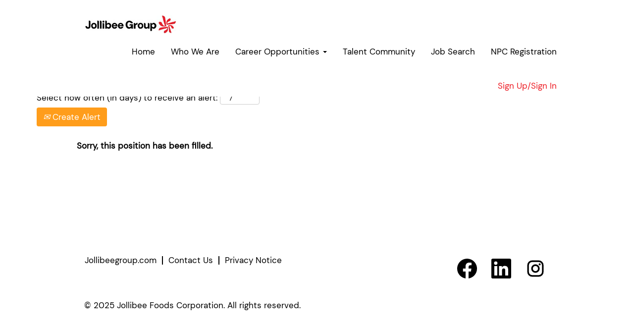

--- FILE ---
content_type: text/css
request_url: https://rmkcdn.successfactors.com/1119d989/c370d093-9397-4392-af71-0.css
body_size: 13391
content:
/* Correlation Id: [6503d821-16bc-40eb-864f-eeb16eaa213c] */#content > .inner > div, #content > #category-header > .inner > div,   .jobDisplay > .content > div, .jobDisplay > .content > .jobColumnOne > div, .jobDisplay > .content > .jobColumnTwo > div,  .landingPageDisplay > .content > .landingPage > .landingPageColumnOne > div, .landingPageDisplay > .content > .landingPage > .landingPageColumnTwo > div, .landingPageDisplay > .content > .landingPage > .landingPageSingleColumn > div{margin-bottom:0px;}@media (max-width: 1200px) {#innershell {padding-left:0px;padding-right:0px;}} .unify #innershell {padding-left:0px;padding-right:0px;}.pagination-well{float:right;}body.coreCSB div.ukCookiePolicy > div.container{background:rgba(255,255,255,1.0) !important;}body.coreCSB div.ukCookiePolicy > div.container,div.ukCookiePolicy h3,div.ukCookiePolicy h4,div.ukCookiePolicy h5{color:rgb(0,0,0) !important;}body.coreCSB div.ukCookiePolicy > div.container a:hover,body.coreCSB div.ukCookiePolicy > div.container a:focus{color:rgb(91,148,255) !important;}body.coreCSB div.ukCookiePolicy > div.container a,body.coreCSB div.ukCookiePolicy > div.container a{color:rgb(18,53,86) !important;}body.coreCSB div.ukCookiePolicy > div.container button.btn:hover,body.coreCSB div.ukCookiePolicy > div.container button.btn:focus{background:rgba(252,2,2,1.0) !important;}body.coreCSB div.ukCookiePolicy > div.container button.btn,body.coreCSB div.ukCookiePolicy > div.container button.btn{background:rgba(252,2,2,1.0) !important;}body.coreCSB div.ukCookiePolicy > div.container button.btn,body.coreCSB div.ukCookiePolicy > div.container button.btn{color:rgb(255,255,255) !important;}html body.coreCSB, body, html body.coreCSB .btn, body .btn {font-family: custom3031c874bc97454e986fb;font-size:17px;}body.coreCSB .fontcolorb9a00efb6f5c6e8a56a91390486728b2,body.coreCSB .fontcolorb9a00efb6f5c6e8a56a91390486728b2 h1,body.coreCSB .fontcolorb9a00efb6f5c6e8a56a91390486728b2 h2,body.coreCSB .fontcolorb9a00efb6f5c6e8a56a91390486728b2 h3,body.coreCSB .fontcolorb9a00efb6f5c6e8a56a91390486728b2 h4,body.coreCSB .fontcolorb9a00efb6f5c6e8a56a91390486728b2 h5,body.coreCSB .fontcolorb9a00efb6f5c6e8a56a91390486728b2 h6,body.coreCSB .fontcolorb9a00efb6f5c6e8a56a91390486728b2 .force .the .color{color:rgb(34,51,68) !important;}body.coreCSB .backgroundcolorb9a00efb6f5c6e8a56a91390486728b2{background-color:rgba(34,51,68,1.0);}body.coreCSB .bordercolorb9a00efb6f5c6e8a56a91390486728b2{border-color:rgba(34,51,68,1.0);}body.coreCSB .linkcolorb9a00efb6f5c6e8a56a91390486728b2 a, html > body.coreCSB a.linkcolorb9a00efb6f5c6e8a56a91390486728b2{color:rgb(34,51,68) !important;}body.coreCSB .linkhovercolorb9a00efb6f5c6e8a56a91390486728b2 a:not(.btn):hover,body.coreCSB .linkhovercolorb9a00efb6f5c6e8a56a91390486728b2 a:not(.btn):focus,html > body.coreCSB a.linkhovercolorb9a00efb6f5c6e8a56a91390486728b2:not(.btn):hover,body.coreCSB#body a.linkhovercolorb9a00efb6f5c6e8a56a91390486728b2:not(.btn):focus{color:rgb(34,51,68) !important;}body.coreCSB .linkhovercolorb9a00efb6f5c6e8a56a91390486728b2 > span > a:hover,body.coreCSB .linkhovercolorb9a00efb6f5c6e8a56a91390486728b2 > span > a:focus{color:rgb(34,51,68) !important;}body.coreCSB .customheaderlinkhovercolorb9a00efb6f5c6e8a56a91390486728b2 a:not(.btn):focus{border:1px dashed rgba(34,51,68,1.0) !important; outline:none !important;}body.coreCSB .fontcolor1d2db517925e4e3f55f919a8953fea84,body.coreCSB .fontcolor1d2db517925e4e3f55f919a8953fea84 h1,body.coreCSB .fontcolor1d2db517925e4e3f55f919a8953fea84 h2,body.coreCSB .fontcolor1d2db517925e4e3f55f919a8953fea84 h3,body.coreCSB .fontcolor1d2db517925e4e3f55f919a8953fea84 h4,body.coreCSB .fontcolor1d2db517925e4e3f55f919a8953fea84 h5,body.coreCSB .fontcolor1d2db517925e4e3f55f919a8953fea84 h6,body.coreCSB .fontcolor1d2db517925e4e3f55f919a8953fea84 .force .the .color{color:rgb(18,53,86) !important;}body.coreCSB .backgroundcolor1d2db517925e4e3f55f919a8953fea84{background-color:rgba(18,53,86,1.0);}body.coreCSB .bordercolor1d2db517925e4e3f55f919a8953fea84{border-color:rgba(18,53,86,1.0);}body.coreCSB .linkcolor1d2db517925e4e3f55f919a8953fea84 a, html > body.coreCSB a.linkcolor1d2db517925e4e3f55f919a8953fea84{color:rgb(18,53,86) !important;}body.coreCSB .linkhovercolor1d2db517925e4e3f55f919a8953fea84 a:not(.btn):hover,body.coreCSB .linkhovercolor1d2db517925e4e3f55f919a8953fea84 a:not(.btn):focus,html > body.coreCSB a.linkhovercolor1d2db517925e4e3f55f919a8953fea84:not(.btn):hover,body.coreCSB#body a.linkhovercolor1d2db517925e4e3f55f919a8953fea84:not(.btn):focus{color:rgb(18,53,86) !important;}body.coreCSB .linkhovercolor1d2db517925e4e3f55f919a8953fea84 > span > a:hover,body.coreCSB .linkhovercolor1d2db517925e4e3f55f919a8953fea84 > span > a:focus{color:rgb(18,53,86) !important;}body.coreCSB .customheaderlinkhovercolor1d2db517925e4e3f55f919a8953fea84 a:not(.btn):focus{border:1px dashed rgba(18,53,86,1.0) !important; outline:none !important;}body.coreCSB .fontcolorc63bfd23,body.coreCSB .fontcolorc63bfd23 h1,body.coreCSB .fontcolorc63bfd23 h2,body.coreCSB .fontcolorc63bfd23 h3,body.coreCSB .fontcolorc63bfd23 h4,body.coreCSB .fontcolorc63bfd23 h5,body.coreCSB .fontcolorc63bfd23 h6,body.coreCSB .fontcolorc63bfd23 .force .the .color{color:rgb(91,148,255) !important;}body.coreCSB .backgroundcolorc63bfd23{background-color:rgba(91,148,255,1.0);}body.coreCSB .bordercolorc63bfd23{border-color:rgba(91,148,255,1.0);}body.coreCSB .linkcolorc63bfd23 a, html > body.coreCSB a.linkcolorc63bfd23{color:rgb(91,148,255) !important;}body.coreCSB .linkhovercolorc63bfd23 a:not(.btn):hover,body.coreCSB .linkhovercolorc63bfd23 a:not(.btn):focus,html > body.coreCSB a.linkhovercolorc63bfd23:not(.btn):hover,body.coreCSB#body a.linkhovercolorc63bfd23:not(.btn):focus{color:rgb(91,148,255) !important;}body.coreCSB .linkhovercolorc63bfd23 > span > a:hover,body.coreCSB .linkhovercolorc63bfd23 > span > a:focus{color:rgb(91,148,255) !important;}body.coreCSB .customheaderlinkhovercolorc63bfd23 a:not(.btn):focus{border:1px dashed rgba(91,148,255,1.0) !important; outline:none !important;}body.coreCSB .fontcolora880bb1b,body.coreCSB .fontcolora880bb1b h1,body.coreCSB .fontcolora880bb1b h2,body.coreCSB .fontcolora880bb1b h3,body.coreCSB .fontcolora880bb1b h4,body.coreCSB .fontcolora880bb1b h5,body.coreCSB .fontcolora880bb1b h6,body.coreCSB .fontcolora880bb1b .force .the .color{color:rgb(153,153,153) !important;}body.coreCSB .backgroundcolora880bb1b{background-color:rgba(153,153,153,1.0);}body.coreCSB .bordercolora880bb1b{border-color:rgba(153,153,153,1.0);}body.coreCSB .linkcolora880bb1b a, html > body.coreCSB a.linkcolora880bb1b{color:rgb(153,153,153) !important;}body.coreCSB .linkhovercolora880bb1b a:not(.btn):hover,body.coreCSB .linkhovercolora880bb1b a:not(.btn):focus,html > body.coreCSB a.linkhovercolora880bb1b:not(.btn):hover,body.coreCSB#body a.linkhovercolora880bb1b:not(.btn):focus{color:rgb(153,153,153) !important;}body.coreCSB .linkhovercolora880bb1b > span > a:hover,body.coreCSB .linkhovercolora880bb1b > span > a:focus{color:rgb(153,153,153) !important;}body.coreCSB .customheaderlinkhovercolora880bb1b a:not(.btn):focus{border:1px dashed rgba(153,153,153,1.0) !important; outline:none !important;}body.coreCSB .fontcolorb6a533a1,body.coreCSB .fontcolorb6a533a1 h1,body.coreCSB .fontcolorb6a533a1 h2,body.coreCSB .fontcolorb6a533a1 h3,body.coreCSB .fontcolorb6a533a1 h4,body.coreCSB .fontcolorb6a533a1 h5,body.coreCSB .fontcolorb6a533a1 h6,body.coreCSB .fontcolorb6a533a1 .force .the .color{color:rgb(0,0,0) !important;}body.coreCSB .backgroundcolorb6a533a1{background-color:rgba(0,0,0,1.0);}body.coreCSB .bordercolorb6a533a1{border-color:rgba(0,0,0,1.0);}body.coreCSB .linkcolorb6a533a1 a, html > body.coreCSB a.linkcolorb6a533a1{color:rgb(0,0,0) !important;}body.coreCSB .linkhovercolorb6a533a1 a:not(.btn):hover,body.coreCSB .linkhovercolorb6a533a1 a:not(.btn):focus,html > body.coreCSB a.linkhovercolorb6a533a1:not(.btn):hover,body.coreCSB#body a.linkhovercolorb6a533a1:not(.btn):focus{color:rgb(0,0,0) !important;}body.coreCSB .linkhovercolorb6a533a1 > span > a:hover,body.coreCSB .linkhovercolorb6a533a1 > span > a:focus{color:rgb(0,0,0) !important;}body.coreCSB .customheaderlinkhovercolorb6a533a1 a:not(.btn):focus{border:1px dashed rgba(0,0,0,1.0) !important; outline:none !important;}body.coreCSB .fontcolor76a1865d,body.coreCSB .fontcolor76a1865d h1,body.coreCSB .fontcolor76a1865d h2,body.coreCSB .fontcolor76a1865d h3,body.coreCSB .fontcolor76a1865d h4,body.coreCSB .fontcolor76a1865d h5,body.coreCSB .fontcolor76a1865d h6,body.coreCSB .fontcolor76a1865d .force .the .color{color:rgb(216,216,216) !important;}body.coreCSB .backgroundcolor76a1865d{background-color:rgba(216,216,216,1.0);}body.coreCSB .bordercolor76a1865d{border-color:rgba(216,216,216,1.0);}body.coreCSB .linkcolor76a1865d a, html > body.coreCSB a.linkcolor76a1865d{color:rgb(216,216,216) !important;}body.coreCSB .linkhovercolor76a1865d a:not(.btn):hover,body.coreCSB .linkhovercolor76a1865d a:not(.btn):focus,html > body.coreCSB a.linkhovercolor76a1865d:not(.btn):hover,body.coreCSB#body a.linkhovercolor76a1865d:not(.btn):focus{color:rgb(216,216,216) !important;}body.coreCSB .linkhovercolor76a1865d > span > a:hover,body.coreCSB .linkhovercolor76a1865d > span > a:focus{color:rgb(216,216,216) !important;}body.coreCSB .customheaderlinkhovercolor76a1865d a:not(.btn):focus{border:1px dashed rgba(216,216,216,1.0) !important; outline:none !important;}body.coreCSB .fontcolorc5231385d082005c,body.coreCSB .fontcolorc5231385d082005c h1,body.coreCSB .fontcolorc5231385d082005c h2,body.coreCSB .fontcolorc5231385d082005c h3,body.coreCSB .fontcolorc5231385d082005c h4,body.coreCSB .fontcolorc5231385d082005c h5,body.coreCSB .fontcolorc5231385d082005c h6,body.coreCSB .fontcolorc5231385d082005c .force .the .color{color:rgb(252,2,2) !important;}body.coreCSB .backgroundcolorc5231385d082005c{background-color:rgba(252,2,2,1.0);}body.coreCSB .bordercolorc5231385d082005c{border-color:rgba(252,2,2,1.0);}body.coreCSB .linkcolorc5231385d082005c a, html > body.coreCSB a.linkcolorc5231385d082005c{color:rgb(252,2,2) !important;}body.coreCSB .linkhovercolorc5231385d082005c a:not(.btn):hover,body.coreCSB .linkhovercolorc5231385d082005c a:not(.btn):focus,html > body.coreCSB a.linkhovercolorc5231385d082005c:not(.btn):hover,body.coreCSB#body a.linkhovercolorc5231385d082005c:not(.btn):focus{color:rgb(252,2,2) !important;}body.coreCSB .linkhovercolorc5231385d082005c > span > a:hover,body.coreCSB .linkhovercolorc5231385d082005c > span > a:focus{color:rgb(252,2,2) !important;}body.coreCSB .customheaderlinkhovercolorc5231385d082005c a:not(.btn):focus{border:1px dashed rgba(252,2,2,1.0) !important; outline:none !important;}body.coreCSB .fontcolor24554f8b78786c8c,body.coreCSB .fontcolor24554f8b78786c8c h1,body.coreCSB .fontcolor24554f8b78786c8c h2,body.coreCSB .fontcolor24554f8b78786c8c h3,body.coreCSB .fontcolor24554f8b78786c8c h4,body.coreCSB .fontcolor24554f8b78786c8c h5,body.coreCSB .fontcolor24554f8b78786c8c h6,body.coreCSB .fontcolor24554f8b78786c8c .force .the .color{color:rgb(255,255,255) !important;}body.coreCSB .backgroundcolor24554f8b78786c8c{background-color:rgba(255,255,255,1.0);}body.coreCSB .bordercolor24554f8b78786c8c{border-color:rgba(255,255,255,1.0);}body.coreCSB .linkcolor24554f8b78786c8c a, html > body.coreCSB a.linkcolor24554f8b78786c8c{color:rgb(255,255,255) !important;}body.coreCSB .linkhovercolor24554f8b78786c8c a:not(.btn):hover,body.coreCSB .linkhovercolor24554f8b78786c8c a:not(.btn):focus,html > body.coreCSB a.linkhovercolor24554f8b78786c8c:not(.btn):hover,body.coreCSB#body a.linkhovercolor24554f8b78786c8c:not(.btn):focus{color:rgb(255,255,255) !important;}body.coreCSB .linkhovercolor24554f8b78786c8c > span > a:hover,body.coreCSB .linkhovercolor24554f8b78786c8c > span > a:focus{color:rgb(255,255,255) !important;}body.coreCSB .customheaderlinkhovercolor24554f8b78786c8c a:not(.btn):focus{border:1px dashed rgba(255,255,255,1.0) !important; outline:none !important;}body.coreCSB .fontcolorc92832b65f54eb48,body.coreCSB .fontcolorc92832b65f54eb48 h1,body.coreCSB .fontcolorc92832b65f54eb48 h2,body.coreCSB .fontcolorc92832b65f54eb48 h3,body.coreCSB .fontcolorc92832b65f54eb48 h4,body.coreCSB .fontcolorc92832b65f54eb48 h5,body.coreCSB .fontcolorc92832b65f54eb48 h6,body.coreCSB .fontcolorc92832b65f54eb48 .force .the .color{color:rgb(239,64,47) !important;}body.coreCSB .backgroundcolorc92832b65f54eb48{background-color:rgba(239,64,47,1.0);}body.coreCSB .bordercolorc92832b65f54eb48{border-color:rgba(239,64,47,1.0);}body.coreCSB .linkcolorc92832b65f54eb48 a, html > body.coreCSB a.linkcolorc92832b65f54eb48{color:rgb(239,64,47) !important;}body.coreCSB .linkhovercolorc92832b65f54eb48 a:not(.btn):hover,body.coreCSB .linkhovercolorc92832b65f54eb48 a:not(.btn):focus,html > body.coreCSB a.linkhovercolorc92832b65f54eb48:not(.btn):hover,body.coreCSB#body a.linkhovercolorc92832b65f54eb48:not(.btn):focus{color:rgb(239,64,47) !important;}body.coreCSB .linkhovercolorc92832b65f54eb48 > span > a:hover,body.coreCSB .linkhovercolorc92832b65f54eb48 > span > a:focus{color:rgb(239,64,47) !important;}body.coreCSB .customheaderlinkhovercolorc92832b65f54eb48 a:not(.btn):focus{border:1px dashed rgba(239,64,47,1.0) !important; outline:none !important;}body.coreCSB .fontcolor1f8976217270b1f3,body.coreCSB .fontcolor1f8976217270b1f3 h1,body.coreCSB .fontcolor1f8976217270b1f3 h2,body.coreCSB .fontcolor1f8976217270b1f3 h3,body.coreCSB .fontcolor1f8976217270b1f3 h4,body.coreCSB .fontcolor1f8976217270b1f3 h5,body.coreCSB .fontcolor1f8976217270b1f3 h6,body.coreCSB .fontcolor1f8976217270b1f3 .force .the .color{color:rgb(0,113,151) !important;}body.coreCSB .backgroundcolor1f8976217270b1f3{background-color:rgba(0,113,151,1.0);}body.coreCSB .bordercolor1f8976217270b1f3{border-color:rgba(0,113,151,1.0);}body.coreCSB .linkcolor1f8976217270b1f3 a, html > body.coreCSB a.linkcolor1f8976217270b1f3{color:rgb(0,113,151) !important;}body.coreCSB .linkhovercolor1f8976217270b1f3 a:not(.btn):hover,body.coreCSB .linkhovercolor1f8976217270b1f3 a:not(.btn):focus,html > body.coreCSB a.linkhovercolor1f8976217270b1f3:not(.btn):hover,body.coreCSB#body a.linkhovercolor1f8976217270b1f3:not(.btn):focus{color:rgb(0,113,151) !important;}body.coreCSB .linkhovercolor1f8976217270b1f3 > span > a:hover,body.coreCSB .linkhovercolor1f8976217270b1f3 > span > a:focus{color:rgb(0,113,151) !important;}body.coreCSB .customheaderlinkhovercolor1f8976217270b1f3 a:not(.btn):focus{border:1px dashed rgba(0,113,151,1.0) !important; outline:none !important;}body.coreCSB .fontcolor7226ff7d777fcb4a,body.coreCSB .fontcolor7226ff7d777fcb4a h1,body.coreCSB .fontcolor7226ff7d777fcb4a h2,body.coreCSB .fontcolor7226ff7d777fcb4a h3,body.coreCSB .fontcolor7226ff7d777fcb4a h4,body.coreCSB .fontcolor7226ff7d777fcb4a h5,body.coreCSB .fontcolor7226ff7d777fcb4a h6,body.coreCSB .fontcolor7226ff7d777fcb4a .force .the .color{color:rgb(254,190,16) !important;}body.coreCSB .backgroundcolor7226ff7d777fcb4a{background-color:rgba(254,190,16,1.0);}body.coreCSB .bordercolor7226ff7d777fcb4a{border-color:rgba(254,190,16,1.0);}body.coreCSB .linkcolor7226ff7d777fcb4a a, html > body.coreCSB a.linkcolor7226ff7d777fcb4a{color:rgb(254,190,16) !important;}body.coreCSB .linkhovercolor7226ff7d777fcb4a a:not(.btn):hover,body.coreCSB .linkhovercolor7226ff7d777fcb4a a:not(.btn):focus,html > body.coreCSB a.linkhovercolor7226ff7d777fcb4a:not(.btn):hover,body.coreCSB#body a.linkhovercolor7226ff7d777fcb4a:not(.btn):focus{color:rgb(254,190,16) !important;}body.coreCSB .linkhovercolor7226ff7d777fcb4a > span > a:hover,body.coreCSB .linkhovercolor7226ff7d777fcb4a > span > a:focus{color:rgb(254,190,16) !important;}body.coreCSB .customheaderlinkhovercolor7226ff7d777fcb4a a:not(.btn):focus{border:1px dashed rgba(254,190,16,1.0) !important; outline:none !important;}body.coreCSB .fontcolorc0a9e636da5342a4,body.coreCSB .fontcolorc0a9e636da5342a4 h1,body.coreCSB .fontcolorc0a9e636da5342a4 h2,body.coreCSB .fontcolorc0a9e636da5342a4 h3,body.coreCSB .fontcolorc0a9e636da5342a4 h4,body.coreCSB .fontcolorc0a9e636da5342a4 h5,body.coreCSB .fontcolorc0a9e636da5342a4 h6,body.coreCSB .fontcolorc0a9e636da5342a4 .force .the .color{color:rgb(246,137,40) !important;}body.coreCSB .backgroundcolorc0a9e636da5342a4{background-color:rgba(246,137,40,1.0);}body.coreCSB .bordercolorc0a9e636da5342a4{border-color:rgba(246,137,40,1.0);}body.coreCSB .linkcolorc0a9e636da5342a4 a, html > body.coreCSB a.linkcolorc0a9e636da5342a4{color:rgb(246,137,40) !important;}body.coreCSB .linkhovercolorc0a9e636da5342a4 a:not(.btn):hover,body.coreCSB .linkhovercolorc0a9e636da5342a4 a:not(.btn):focus,html > body.coreCSB a.linkhovercolorc0a9e636da5342a4:not(.btn):hover,body.coreCSB#body a.linkhovercolorc0a9e636da5342a4:not(.btn):focus{color:rgb(246,137,40) !important;}body.coreCSB .linkhovercolorc0a9e636da5342a4 > span > a:hover,body.coreCSB .linkhovercolorc0a9e636da5342a4 > span > a:focus{color:rgb(246,137,40) !important;}body.coreCSB .customheaderlinkhovercolorc0a9e636da5342a4 a:not(.btn):focus{border:1px dashed rgba(246,137,40,1.0) !important; outline:none !important;}body.coreCSB .fontcolorf6cc0a9c4cad97a6,body.coreCSB .fontcolorf6cc0a9c4cad97a6 h1,body.coreCSB .fontcolorf6cc0a9c4cad97a6 h2,body.coreCSB .fontcolorf6cc0a9c4cad97a6 h3,body.coreCSB .fontcolorf6cc0a9c4cad97a6 h4,body.coreCSB .fontcolorf6cc0a9c4cad97a6 h5,body.coreCSB .fontcolorf6cc0a9c4cad97a6 h6,body.coreCSB .fontcolorf6cc0a9c4cad97a6 .force .the .color{color:rgb(53,167,73) !important;}body.coreCSB .backgroundcolorf6cc0a9c4cad97a6{background-color:rgba(53,167,73,1.0);}body.coreCSB .bordercolorf6cc0a9c4cad97a6{border-color:rgba(53,167,73,1.0);}body.coreCSB .linkcolorf6cc0a9c4cad97a6 a, html > body.coreCSB a.linkcolorf6cc0a9c4cad97a6{color:rgb(53,167,73) !important;}body.coreCSB .linkhovercolorf6cc0a9c4cad97a6 a:not(.btn):hover,body.coreCSB .linkhovercolorf6cc0a9c4cad97a6 a:not(.btn):focus,html > body.coreCSB a.linkhovercolorf6cc0a9c4cad97a6:not(.btn):hover,body.coreCSB#body a.linkhovercolorf6cc0a9c4cad97a6:not(.btn):focus{color:rgb(53,167,73) !important;}body.coreCSB .linkhovercolorf6cc0a9c4cad97a6 > span > a:hover,body.coreCSB .linkhovercolorf6cc0a9c4cad97a6 > span > a:focus{color:rgb(53,167,73) !important;}body.coreCSB .customheaderlinkhovercolorf6cc0a9c4cad97a6 a:not(.btn):focus{border:1px dashed rgba(53,167,73,1.0) !important; outline:none !important;}body.coreCSB .fontcolor7b29bcfc5a086093,body.coreCSB .fontcolor7b29bcfc5a086093 h1,body.coreCSB .fontcolor7b29bcfc5a086093 h2,body.coreCSB .fontcolor7b29bcfc5a086093 h3,body.coreCSB .fontcolor7b29bcfc5a086093 h4,body.coreCSB .fontcolor7b29bcfc5a086093 h5,body.coreCSB .fontcolor7b29bcfc5a086093 h6,body.coreCSB .fontcolor7b29bcfc5a086093 .force .the .color{color:rgb(118,22,32) !important;}body.coreCSB .backgroundcolor7b29bcfc5a086093{background-color:rgba(118,22,32,1.0);}body.coreCSB .bordercolor7b29bcfc5a086093{border-color:rgba(118,22,32,1.0);}body.coreCSB .linkcolor7b29bcfc5a086093 a, html > body.coreCSB a.linkcolor7b29bcfc5a086093{color:rgb(118,22,32) !important;}body.coreCSB .linkhovercolor7b29bcfc5a086093 a:not(.btn):hover,body.coreCSB .linkhovercolor7b29bcfc5a086093 a:not(.btn):focus,html > body.coreCSB a.linkhovercolor7b29bcfc5a086093:not(.btn):hover,body.coreCSB#body a.linkhovercolor7b29bcfc5a086093:not(.btn):focus{color:rgb(118,22,32) !important;}body.coreCSB .linkhovercolor7b29bcfc5a086093 > span > a:hover,body.coreCSB .linkhovercolor7b29bcfc5a086093 > span > a:focus{color:rgb(118,22,32) !important;}body.coreCSB .customheaderlinkhovercolor7b29bcfc5a086093 a:not(.btn):focus{border:1px dashed rgba(118,22,32,1.0) !important; outline:none !important;}body.coreCSB .fontcolorccfff2dba8b344cf,body.coreCSB .fontcolorccfff2dba8b344cf h1,body.coreCSB .fontcolorccfff2dba8b344cf h2,body.coreCSB .fontcolorccfff2dba8b344cf h3,body.coreCSB .fontcolorccfff2dba8b344cf h4,body.coreCSB .fontcolorccfff2dba8b344cf h5,body.coreCSB .fontcolorccfff2dba8b344cf h6,body.coreCSB .fontcolorccfff2dba8b344cf .force .the .color{color:rgb(64,64,65) !important;}body.coreCSB .backgroundcolorccfff2dba8b344cf{background-color:rgba(64,64,65,1.0);}body.coreCSB .bordercolorccfff2dba8b344cf{border-color:rgba(64,64,65,1.0);}body.coreCSB .linkcolorccfff2dba8b344cf a, html > body.coreCSB a.linkcolorccfff2dba8b344cf{color:rgb(64,64,65) !important;}body.coreCSB .linkhovercolorccfff2dba8b344cf a:not(.btn):hover,body.coreCSB .linkhovercolorccfff2dba8b344cf a:not(.btn):focus,html > body.coreCSB a.linkhovercolorccfff2dba8b344cf:not(.btn):hover,body.coreCSB#body a.linkhovercolorccfff2dba8b344cf:not(.btn):focus{color:rgb(64,64,65) !important;}body.coreCSB .linkhovercolorccfff2dba8b344cf > span > a:hover,body.coreCSB .linkhovercolorccfff2dba8b344cf > span > a:focus{color:rgb(64,64,65) !important;}body.coreCSB .customheaderlinkhovercolorccfff2dba8b344cf a:not(.btn):focus{border:1px dashed rgba(64,64,65,1.0) !important; outline:none !important;}body.coreCSB .fontcolor2d6ea3b73702a846,body.coreCSB .fontcolor2d6ea3b73702a846 h1,body.coreCSB .fontcolor2d6ea3b73702a846 h2,body.coreCSB .fontcolor2d6ea3b73702a846 h3,body.coreCSB .fontcolor2d6ea3b73702a846 h4,body.coreCSB .fontcolor2d6ea3b73702a846 h5,body.coreCSB .fontcolor2d6ea3b73702a846 h6,body.coreCSB .fontcolor2d6ea3b73702a846 .force .the .color{color:rgb(116,204,244) !important;}body.coreCSB .backgroundcolor2d6ea3b73702a846{background-color:rgba(116,204,244,1.0);}body.coreCSB .bordercolor2d6ea3b73702a846{border-color:rgba(116,204,244,1.0);}body.coreCSB .linkcolor2d6ea3b73702a846 a, html > body.coreCSB a.linkcolor2d6ea3b73702a846{color:rgb(116,204,244) !important;}body.coreCSB .linkhovercolor2d6ea3b73702a846 a:not(.btn):hover,body.coreCSB .linkhovercolor2d6ea3b73702a846 a:not(.btn):focus,html > body.coreCSB a.linkhovercolor2d6ea3b73702a846:not(.btn):hover,body.coreCSB#body a.linkhovercolor2d6ea3b73702a846:not(.btn):focus{color:rgb(116,204,244) !important;}body.coreCSB .linkhovercolor2d6ea3b73702a846 > span > a:hover,body.coreCSB .linkhovercolor2d6ea3b73702a846 > span > a:focus{color:rgb(116,204,244) !important;}body.coreCSB .customheaderlinkhovercolor2d6ea3b73702a846 a:not(.btn):focus{border:1px dashed rgba(116,204,244,1.0) !important; outline:none !important;}body.coreCSB .fontcolor40be7dff347f7ff1,body.coreCSB .fontcolor40be7dff347f7ff1 h1,body.coreCSB .fontcolor40be7dff347f7ff1 h2,body.coreCSB .fontcolor40be7dff347f7ff1 h3,body.coreCSB .fontcolor40be7dff347f7ff1 h4,body.coreCSB .fontcolor40be7dff347f7ff1 h5,body.coreCSB .fontcolor40be7dff347f7ff1 h6,body.coreCSB .fontcolor40be7dff347f7ff1 .force .the .color{color:rgb(237,28,36) !important;}body.coreCSB .backgroundcolor40be7dff347f7ff1{background-color:rgba(237,28,36,1.0);}body.coreCSB .bordercolor40be7dff347f7ff1{border-color:rgba(237,28,36,1.0);}body.coreCSB .linkcolor40be7dff347f7ff1 a, html > body.coreCSB a.linkcolor40be7dff347f7ff1{color:rgb(237,28,36) !important;}body.coreCSB .linkhovercolor40be7dff347f7ff1 a:not(.btn):hover,body.coreCSB .linkhovercolor40be7dff347f7ff1 a:not(.btn):focus,html > body.coreCSB a.linkhovercolor40be7dff347f7ff1:not(.btn):hover,body.coreCSB#body a.linkhovercolor40be7dff347f7ff1:not(.btn):focus{color:rgb(237,28,36) !important;}body.coreCSB .linkhovercolor40be7dff347f7ff1 > span > a:hover,body.coreCSB .linkhovercolor40be7dff347f7ff1 > span > a:focus{color:rgb(237,28,36) !important;}body.coreCSB .customheaderlinkhovercolor40be7dff347f7ff1 a:not(.btn):focus{border:1px dashed rgba(237,28,36,1.0) !important; outline:none !important;}body.coreCSB .fontcolor5f72db728640ecda,body.coreCSB .fontcolor5f72db728640ecda h1,body.coreCSB .fontcolor5f72db728640ecda h2,body.coreCSB .fontcolor5f72db728640ecda h3,body.coreCSB .fontcolor5f72db728640ecda h4,body.coreCSB .fontcolor5f72db728640ecda h5,body.coreCSB .fontcolor5f72db728640ecda h6,body.coreCSB .fontcolor5f72db728640ecda .force .the .color{color:rgb(255,90,90) !important;}body.coreCSB .backgroundcolor5f72db728640ecda{background-color:rgba(255,90,90,1.0);}body.coreCSB .bordercolor5f72db728640ecda{border-color:rgba(255,90,90,1.0);}body.coreCSB .linkcolor5f72db728640ecda a, html > body.coreCSB a.linkcolor5f72db728640ecda{color:rgb(255,90,90) !important;}body.coreCSB .linkhovercolor5f72db728640ecda a:not(.btn):hover,body.coreCSB .linkhovercolor5f72db728640ecda a:not(.btn):focus,html > body.coreCSB a.linkhovercolor5f72db728640ecda:not(.btn):hover,body.coreCSB#body a.linkhovercolor5f72db728640ecda:not(.btn):focus{color:rgb(255,90,90) !important;}body.coreCSB .linkhovercolor5f72db728640ecda > span > a:hover,body.coreCSB .linkhovercolor5f72db728640ecda > span > a:focus{color:rgb(255,90,90) !important;}body.coreCSB .customheaderlinkhovercolor5f72db728640ecda a:not(.btn):focus{border:1px dashed rgba(255,90,90,1.0) !important; outline:none !important;}body.coreCSB .fontcolor39af2901bff983d8,body.coreCSB .fontcolor39af2901bff983d8 h1,body.coreCSB .fontcolor39af2901bff983d8 h2,body.coreCSB .fontcolor39af2901bff983d8 h3,body.coreCSB .fontcolor39af2901bff983d8 h4,body.coreCSB .fontcolor39af2901bff983d8 h5,body.coreCSB .fontcolor39af2901bff983d8 h6,body.coreCSB .fontcolor39af2901bff983d8 .force .the .color{color:rgb(244,50,63) !important;}body.coreCSB .backgroundcolor39af2901bff983d8{background-color:rgba(244,50,63,1.0);}body.coreCSB .bordercolor39af2901bff983d8{border-color:rgba(244,50,63,1.0);}body.coreCSB .linkcolor39af2901bff983d8 a, html > body.coreCSB a.linkcolor39af2901bff983d8{color:rgb(244,50,63) !important;}body.coreCSB .linkhovercolor39af2901bff983d8 a:not(.btn):hover,body.coreCSB .linkhovercolor39af2901bff983d8 a:not(.btn):focus,html > body.coreCSB a.linkhovercolor39af2901bff983d8:not(.btn):hover,body.coreCSB#body a.linkhovercolor39af2901bff983d8:not(.btn):focus{color:rgb(244,50,63) !important;}body.coreCSB .linkhovercolor39af2901bff983d8 > span > a:hover,body.coreCSB .linkhovercolor39af2901bff983d8 > span > a:focus{color:rgb(244,50,63) !important;}body.coreCSB .customheaderlinkhovercolor39af2901bff983d8 a:not(.btn):focus{border:1px dashed rgba(244,50,63,1.0) !important; outline:none !important;}body.coreCSB .fontcolor940abcd5d78a0c32,body.coreCSB .fontcolor940abcd5d78a0c32 h1,body.coreCSB .fontcolor940abcd5d78a0c32 h2,body.coreCSB .fontcolor940abcd5d78a0c32 h3,body.coreCSB .fontcolor940abcd5d78a0c32 h4,body.coreCSB .fontcolor940abcd5d78a0c32 h5,body.coreCSB .fontcolor940abcd5d78a0c32 h6,body.coreCSB .fontcolor940abcd5d78a0c32 .force .the .color{color:rgb(178,41,46) !important;}body.coreCSB .backgroundcolor940abcd5d78a0c32{background-color:rgba(178,41,46,1.0);}body.coreCSB .bordercolor940abcd5d78a0c32{border-color:rgba(178,41,46,1.0);}body.coreCSB .linkcolor940abcd5d78a0c32 a, html > body.coreCSB a.linkcolor940abcd5d78a0c32{color:rgb(178,41,46) !important;}body.coreCSB .linkhovercolor940abcd5d78a0c32 a:not(.btn):hover,body.coreCSB .linkhovercolor940abcd5d78a0c32 a:not(.btn):focus,html > body.coreCSB a.linkhovercolor940abcd5d78a0c32:not(.btn):hover,body.coreCSB#body a.linkhovercolor940abcd5d78a0c32:not(.btn):focus{color:rgb(178,41,46) !important;}body.coreCSB .linkhovercolor940abcd5d78a0c32 > span > a:hover,body.coreCSB .linkhovercolor940abcd5d78a0c32 > span > a:focus{color:rgb(178,41,46) !important;}body.coreCSB .customheaderlinkhovercolor940abcd5d78a0c32 a:not(.btn):focus{border:1px dashed rgba(178,41,46,1.0) !important; outline:none !important;}body.coreCSB .fontcolor2830dc3d27f33b99,body.coreCSB .fontcolor2830dc3d27f33b99 h1,body.coreCSB .fontcolor2830dc3d27f33b99 h2,body.coreCSB .fontcolor2830dc3d27f33b99 h3,body.coreCSB .fontcolor2830dc3d27f33b99 h4,body.coreCSB .fontcolor2830dc3d27f33b99 h5,body.coreCSB .fontcolor2830dc3d27f33b99 h6,body.coreCSB .fontcolor2830dc3d27f33b99 .force .the .color{color:rgb(34,34,34) !important;}body.coreCSB .backgroundcolor2830dc3d27f33b99{background-color:rgba(34,34,34,1.0);}body.coreCSB .bordercolor2830dc3d27f33b99{border-color:rgba(34,34,34,1.0);}body.coreCSB .linkcolor2830dc3d27f33b99 a, html > body.coreCSB a.linkcolor2830dc3d27f33b99{color:rgb(34,34,34) !important;}body.coreCSB .linkhovercolor2830dc3d27f33b99 a:not(.btn):hover,body.coreCSB .linkhovercolor2830dc3d27f33b99 a:not(.btn):focus,html > body.coreCSB a.linkhovercolor2830dc3d27f33b99:not(.btn):hover,body.coreCSB#body a.linkhovercolor2830dc3d27f33b99:not(.btn):focus{color:rgb(34,34,34) !important;}body.coreCSB .linkhovercolor2830dc3d27f33b99 > span > a:hover,body.coreCSB .linkhovercolor2830dc3d27f33b99 > span > a:focus{color:rgb(34,34,34) !important;}body.coreCSB .customheaderlinkhovercolor2830dc3d27f33b99 a:not(.btn):focus{border:1px dashed rgba(34,34,34,1.0) !important; outline:none !important;}body.coreCSB .fontcolor2c89f9e7583ea12c,body.coreCSB .fontcolor2c89f9e7583ea12c h1,body.coreCSB .fontcolor2c89f9e7583ea12c h2,body.coreCSB .fontcolor2c89f9e7583ea12c h3,body.coreCSB .fontcolor2c89f9e7583ea12c h4,body.coreCSB .fontcolor2c89f9e7583ea12c h5,body.coreCSB .fontcolor2c89f9e7583ea12c h6,body.coreCSB .fontcolor2c89f9e7583ea12c .force .the .color{color:rgb(0,123,187) !important;}body.coreCSB .backgroundcolor2c89f9e7583ea12c{background-color:rgba(0,123,187,1.0);}body.coreCSB .bordercolor2c89f9e7583ea12c{border-color:rgba(0,123,187,1.0);}body.coreCSB .linkcolor2c89f9e7583ea12c a, html > body.coreCSB a.linkcolor2c89f9e7583ea12c{color:rgb(0,123,187) !important;}body.coreCSB .linkhovercolor2c89f9e7583ea12c a:not(.btn):hover,body.coreCSB .linkhovercolor2c89f9e7583ea12c a:not(.btn):focus,html > body.coreCSB a.linkhovercolor2c89f9e7583ea12c:not(.btn):hover,body.coreCSB#body a.linkhovercolor2c89f9e7583ea12c:not(.btn):focus{color:rgb(0,123,187) !important;}body.coreCSB .linkhovercolor2c89f9e7583ea12c > span > a:hover,body.coreCSB .linkhovercolor2c89f9e7583ea12c > span > a:focus{color:rgb(0,123,187) !important;}body.coreCSB .customheaderlinkhovercolor2c89f9e7583ea12c a:not(.btn):focus{border:1px dashed rgba(0,123,187,1.0) !important; outline:none !important;}body.coreCSB .fontcolor704ed63cc3a8eb4f,body.coreCSB .fontcolor704ed63cc3a8eb4f h1,body.coreCSB .fontcolor704ed63cc3a8eb4f h2,body.coreCSB .fontcolor704ed63cc3a8eb4f h3,body.coreCSB .fontcolor704ed63cc3a8eb4f h4,body.coreCSB .fontcolor704ed63cc3a8eb4f h5,body.coreCSB .fontcolor704ed63cc3a8eb4f h6,body.coreCSB .fontcolor704ed63cc3a8eb4f .force .the .color{color:rgb(80,192,232) !important;}body.coreCSB .backgroundcolor704ed63cc3a8eb4f{background-color:rgba(80,192,232,1.0);}body.coreCSB .bordercolor704ed63cc3a8eb4f{border-color:rgba(80,192,232,1.0);}body.coreCSB .linkcolor704ed63cc3a8eb4f a, html > body.coreCSB a.linkcolor704ed63cc3a8eb4f{color:rgb(80,192,232) !important;}body.coreCSB .linkhovercolor704ed63cc3a8eb4f a:not(.btn):hover,body.coreCSB .linkhovercolor704ed63cc3a8eb4f a:not(.btn):focus,html > body.coreCSB a.linkhovercolor704ed63cc3a8eb4f:not(.btn):hover,body.coreCSB#body a.linkhovercolor704ed63cc3a8eb4f:not(.btn):focus{color:rgb(80,192,232) !important;}body.coreCSB .linkhovercolor704ed63cc3a8eb4f > span > a:hover,body.coreCSB .linkhovercolor704ed63cc3a8eb4f > span > a:focus{color:rgb(80,192,232) !important;}body.coreCSB .customheaderlinkhovercolor704ed63cc3a8eb4f a:not(.btn):focus{border:1px dashed rgba(80,192,232,1.0) !important; outline:none !important;}body.coreCSB .fontcolor0b38a3ab279fb874,body.coreCSB .fontcolor0b38a3ab279fb874 h1,body.coreCSB .fontcolor0b38a3ab279fb874 h2,body.coreCSB .fontcolor0b38a3ab279fb874 h3,body.coreCSB .fontcolor0b38a3ab279fb874 h4,body.coreCSB .fontcolor0b38a3ab279fb874 h5,body.coreCSB .fontcolor0b38a3ab279fb874 h6,body.coreCSB .fontcolor0b38a3ab279fb874 .force .the .color{color:rgb(13,166,226) !important;}body.coreCSB .backgroundcolor0b38a3ab279fb874{background-color:rgba(13,166,226,1.0);}body.coreCSB .bordercolor0b38a3ab279fb874{border-color:rgba(13,166,226,1.0);}body.coreCSB .linkcolor0b38a3ab279fb874 a, html > body.coreCSB a.linkcolor0b38a3ab279fb874{color:rgb(13,166,226) !important;}body.coreCSB .linkhovercolor0b38a3ab279fb874 a:not(.btn):hover,body.coreCSB .linkhovercolor0b38a3ab279fb874 a:not(.btn):focus,html > body.coreCSB a.linkhovercolor0b38a3ab279fb874:not(.btn):hover,body.coreCSB#body a.linkhovercolor0b38a3ab279fb874:not(.btn):focus{color:rgb(13,166,226) !important;}body.coreCSB .linkhovercolor0b38a3ab279fb874 > span > a:hover,body.coreCSB .linkhovercolor0b38a3ab279fb874 > span > a:focus{color:rgb(13,166,226) !important;}body.coreCSB .customheaderlinkhovercolor0b38a3ab279fb874 a:not(.btn):focus{border:1px dashed rgba(13,166,226,1.0) !important; outline:none !important;}body.coreCSB .fontcolora6dcf26da6620de4,body.coreCSB .fontcolora6dcf26da6620de4 h1,body.coreCSB .fontcolora6dcf26da6620de4 h2,body.coreCSB .fontcolora6dcf26da6620de4 h3,body.coreCSB .fontcolora6dcf26da6620de4 h4,body.coreCSB .fontcolora6dcf26da6620de4 h5,body.coreCSB .fontcolora6dcf26da6620de4 h6,body.coreCSB .fontcolora6dcf26da6620de4 .force .the .color{color:rgb(255,107,0) !important;}body.coreCSB .backgroundcolora6dcf26da6620de4{background-color:rgba(255,107,0,1.0);}body.coreCSB .bordercolora6dcf26da6620de4{border-color:rgba(255,107,0,1.0);}body.coreCSB .linkcolora6dcf26da6620de4 a, html > body.coreCSB a.linkcolora6dcf26da6620de4{color:rgb(255,107,0) !important;}body.coreCSB .linkhovercolora6dcf26da6620de4 a:not(.btn):hover,body.coreCSB .linkhovercolora6dcf26da6620de4 a:not(.btn):focus,html > body.coreCSB a.linkhovercolora6dcf26da6620de4:not(.btn):hover,body.coreCSB#body a.linkhovercolora6dcf26da6620de4:not(.btn):focus{color:rgb(255,107,0) !important;}body.coreCSB .linkhovercolora6dcf26da6620de4 > span > a:hover,body.coreCSB .linkhovercolora6dcf26da6620de4 > span > a:focus{color:rgb(255,107,0) !important;}body.coreCSB .customheaderlinkhovercolora6dcf26da6620de4 a:not(.btn):focus{border:1px dashed rgba(255,107,0,1.0) !important; outline:none !important;}body.coreCSB .fontcolor0fb61e3ace8ddb7d,body.coreCSB .fontcolor0fb61e3ace8ddb7d h1,body.coreCSB .fontcolor0fb61e3ace8ddb7d h2,body.coreCSB .fontcolor0fb61e3ace8ddb7d h3,body.coreCSB .fontcolor0fb61e3ace8ddb7d h4,body.coreCSB .fontcolor0fb61e3ace8ddb7d h5,body.coreCSB .fontcolor0fb61e3ace8ddb7d h6,body.coreCSB .fontcolor0fb61e3ace8ddb7d .force .the .color{color:rgb(255,157,27) !important;}body.coreCSB .backgroundcolor0fb61e3ace8ddb7d{background-color:rgba(255,157,27,1.0);}body.coreCSB .bordercolor0fb61e3ace8ddb7d{border-color:rgba(255,157,27,1.0);}body.coreCSB .linkcolor0fb61e3ace8ddb7d a, html > body.coreCSB a.linkcolor0fb61e3ace8ddb7d{color:rgb(255,157,27) !important;}body.coreCSB .linkhovercolor0fb61e3ace8ddb7d a:not(.btn):hover,body.coreCSB .linkhovercolor0fb61e3ace8ddb7d a:not(.btn):focus,html > body.coreCSB a.linkhovercolor0fb61e3ace8ddb7d:not(.btn):hover,body.coreCSB#body a.linkhovercolor0fb61e3ace8ddb7d:not(.btn):focus{color:rgb(255,157,27) !important;}body.coreCSB .linkhovercolor0fb61e3ace8ddb7d > span > a:hover,body.coreCSB .linkhovercolor0fb61e3ace8ddb7d > span > a:focus{color:rgb(255,157,27) !important;}body.coreCSB .customheaderlinkhovercolor0fb61e3ace8ddb7d a:not(.btn):focus{border:1px dashed rgba(255,157,27,1.0) !important; outline:none !important;}body.coreCSB .fontcolor621b63cec6803a55,body.coreCSB .fontcolor621b63cec6803a55 h1,body.coreCSB .fontcolor621b63cec6803a55 h2,body.coreCSB .fontcolor621b63cec6803a55 h3,body.coreCSB .fontcolor621b63cec6803a55 h4,body.coreCSB .fontcolor621b63cec6803a55 h5,body.coreCSB .fontcolor621b63cec6803a55 h6,body.coreCSB .fontcolor621b63cec6803a55 .force .the .color{color:rgb(255,145,25) !important;}body.coreCSB .backgroundcolor621b63cec6803a55{background-color:rgba(255,145,25,1.0);}body.coreCSB .bordercolor621b63cec6803a55{border-color:rgba(255,145,25,1.0);}body.coreCSB .linkcolor621b63cec6803a55 a, html > body.coreCSB a.linkcolor621b63cec6803a55{color:rgb(255,145,25) !important;}body.coreCSB .linkhovercolor621b63cec6803a55 a:not(.btn):hover,body.coreCSB .linkhovercolor621b63cec6803a55 a:not(.btn):focus,html > body.coreCSB a.linkhovercolor621b63cec6803a55:not(.btn):hover,body.coreCSB#body a.linkhovercolor621b63cec6803a55:not(.btn):focus{color:rgb(255,145,25) !important;}body.coreCSB .linkhovercolor621b63cec6803a55 > span > a:hover,body.coreCSB .linkhovercolor621b63cec6803a55 > span > a:focus{color:rgb(255,145,25) !important;}body.coreCSB .customheaderlinkhovercolor621b63cec6803a55 a:not(.btn):focus{border:1px dashed rgba(255,145,25,1.0) !important; outline:none !important;}body.coreCSB .fontcolore5a1b62ddac9b147,body.coreCSB .fontcolore5a1b62ddac9b147 h1,body.coreCSB .fontcolore5a1b62ddac9b147 h2,body.coreCSB .fontcolore5a1b62ddac9b147 h3,body.coreCSB .fontcolore5a1b62ddac9b147 h4,body.coreCSB .fontcolore5a1b62ddac9b147 h5,body.coreCSB .fontcolore5a1b62ddac9b147 h6,body.coreCSB .fontcolore5a1b62ddac9b147 .force .the .color{color:rgb(0,152,77) !important;}body.coreCSB .backgroundcolore5a1b62ddac9b147{background-color:rgba(0,152,77,1.0);}body.coreCSB .bordercolore5a1b62ddac9b147{border-color:rgba(0,152,77,1.0);}body.coreCSB .linkcolore5a1b62ddac9b147 a, html > body.coreCSB a.linkcolore5a1b62ddac9b147{color:rgb(0,152,77) !important;}body.coreCSB .linkhovercolore5a1b62ddac9b147 a:not(.btn):hover,body.coreCSB .linkhovercolore5a1b62ddac9b147 a:not(.btn):focus,html > body.coreCSB a.linkhovercolore5a1b62ddac9b147:not(.btn):hover,body.coreCSB#body a.linkhovercolore5a1b62ddac9b147:not(.btn):focus{color:rgb(0,152,77) !important;}body.coreCSB .linkhovercolore5a1b62ddac9b147 > span > a:hover,body.coreCSB .linkhovercolore5a1b62ddac9b147 > span > a:focus{color:rgb(0,152,77) !important;}body.coreCSB .customheaderlinkhovercolore5a1b62ddac9b147 a:not(.btn):focus{border:1px dashed rgba(0,152,77,1.0) !important; outline:none !important;}body.coreCSB .fontcolorbfafc24aaa67b926,body.coreCSB .fontcolorbfafc24aaa67b926 h1,body.coreCSB .fontcolorbfafc24aaa67b926 h2,body.coreCSB .fontcolorbfafc24aaa67b926 h3,body.coreCSB .fontcolorbfafc24aaa67b926 h4,body.coreCSB .fontcolorbfafc24aaa67b926 h5,body.coreCSB .fontcolorbfafc24aaa67b926 h6,body.coreCSB .fontcolorbfafc24aaa67b926 .force .the .color{color:rgb(162,212,96) !important;}body.coreCSB .backgroundcolorbfafc24aaa67b926{background-color:rgba(162,212,96,1.0);}body.coreCSB .bordercolorbfafc24aaa67b926{border-color:rgba(162,212,96,1.0);}body.coreCSB .linkcolorbfafc24aaa67b926 a, html > body.coreCSB a.linkcolorbfafc24aaa67b926{color:rgb(162,212,96) !important;}body.coreCSB .linkhovercolorbfafc24aaa67b926 a:not(.btn):hover,body.coreCSB .linkhovercolorbfafc24aaa67b926 a:not(.btn):focus,html > body.coreCSB a.linkhovercolorbfafc24aaa67b926:not(.btn):hover,body.coreCSB#body a.linkhovercolorbfafc24aaa67b926:not(.btn):focus{color:rgb(162,212,96) !important;}body.coreCSB .linkhovercolorbfafc24aaa67b926 > span > a:hover,body.coreCSB .linkhovercolorbfafc24aaa67b926 > span > a:focus{color:rgb(162,212,96) !important;}body.coreCSB .customheaderlinkhovercolorbfafc24aaa67b926 a:not(.btn):focus{border:1px dashed rgba(162,212,96,1.0) !important; outline:none !important;}body.coreCSB .fontcolore13e79577c2252d2,body.coreCSB .fontcolore13e79577c2252d2 h1,body.coreCSB .fontcolore13e79577c2252d2 h2,body.coreCSB .fontcolore13e79577c2252d2 h3,body.coreCSB .fontcolore13e79577c2252d2 h4,body.coreCSB .fontcolore13e79577c2252d2 h5,body.coreCSB .fontcolore13e79577c2252d2 h6,body.coreCSB .fontcolore13e79577c2252d2 .force .the .color{color:rgb(106,190,78) !important;}body.coreCSB .backgroundcolore13e79577c2252d2{background-color:rgba(106,190,78,1.0);}body.coreCSB .bordercolore13e79577c2252d2{border-color:rgba(106,190,78,1.0);}body.coreCSB .linkcolore13e79577c2252d2 a, html > body.coreCSB a.linkcolore13e79577c2252d2{color:rgb(106,190,78) !important;}body.coreCSB .linkhovercolore13e79577c2252d2 a:not(.btn):hover,body.coreCSB .linkhovercolore13e79577c2252d2 a:not(.btn):focus,html > body.coreCSB a.linkhovercolore13e79577c2252d2:not(.btn):hover,body.coreCSB#body a.linkhovercolore13e79577c2252d2:not(.btn):focus{color:rgb(106,190,78) !important;}body.coreCSB .linkhovercolore13e79577c2252d2 > span > a:hover,body.coreCSB .linkhovercolore13e79577c2252d2 > span > a:focus{color:rgb(106,190,78) !important;}body.coreCSB .customheaderlinkhovercolore13e79577c2252d2 a:not(.btn):focus{border:1px dashed rgba(106,190,78,1.0) !important; outline:none !important;}body.coreCSB .fontcolor654177e5d389b681,body.coreCSB .fontcolor654177e5d389b681 h1,body.coreCSB .fontcolor654177e5d389b681 h2,body.coreCSB .fontcolor654177e5d389b681 h3,body.coreCSB .fontcolor654177e5d389b681 h4,body.coreCSB .fontcolor654177e5d389b681 h5,body.coreCSB .fontcolor654177e5d389b681 h6,body.coreCSB .fontcolor654177e5d389b681 .force .the .color{color:rgb(244,168,25) !important;}body.coreCSB .backgroundcolor654177e5d389b681{background-color:rgba(244,168,25,1.0);}body.coreCSB .bordercolor654177e5d389b681{border-color:rgba(244,168,25,1.0);}body.coreCSB .linkcolor654177e5d389b681 a, html > body.coreCSB a.linkcolor654177e5d389b681{color:rgb(244,168,25) !important;}body.coreCSB .linkhovercolor654177e5d389b681 a:not(.btn):hover,body.coreCSB .linkhovercolor654177e5d389b681 a:not(.btn):focus,html > body.coreCSB a.linkhovercolor654177e5d389b681:not(.btn):hover,body.coreCSB#body a.linkhovercolor654177e5d389b681:not(.btn):focus{color:rgb(244,168,25) !important;}body.coreCSB .linkhovercolor654177e5d389b681 > span > a:hover,body.coreCSB .linkhovercolor654177e5d389b681 > span > a:focus{color:rgb(244,168,25) !important;}body.coreCSB .customheaderlinkhovercolor654177e5d389b681 a:not(.btn):focus{border:1px dashed rgba(244,168,25,1.0) !important; outline:none !important;}body.coreCSB .fontcolor55897bd8efaf19c9,body.coreCSB .fontcolor55897bd8efaf19c9 h1,body.coreCSB .fontcolor55897bd8efaf19c9 h2,body.coreCSB .fontcolor55897bd8efaf19c9 h3,body.coreCSB .fontcolor55897bd8efaf19c9 h4,body.coreCSB .fontcolor55897bd8efaf19c9 h5,body.coreCSB .fontcolor55897bd8efaf19c9 h6,body.coreCSB .fontcolor55897bd8efaf19c9 .force .the .color{color:rgb(251,216,35) !important;}body.coreCSB .backgroundcolor55897bd8efaf19c9{background-color:rgba(251,216,35,1.0);}body.coreCSB .bordercolor55897bd8efaf19c9{border-color:rgba(251,216,35,1.0);}body.coreCSB .linkcolor55897bd8efaf19c9 a, html > body.coreCSB a.linkcolor55897bd8efaf19c9{color:rgb(251,216,35) !important;}body.coreCSB .linkhovercolor55897bd8efaf19c9 a:not(.btn):hover,body.coreCSB .linkhovercolor55897bd8efaf19c9 a:not(.btn):focus,html > body.coreCSB a.linkhovercolor55897bd8efaf19c9:not(.btn):hover,body.coreCSB#body a.linkhovercolor55897bd8efaf19c9:not(.btn):focus{color:rgb(251,216,35) !important;}body.coreCSB .linkhovercolor55897bd8efaf19c9 > span > a:hover,body.coreCSB .linkhovercolor55897bd8efaf19c9 > span > a:focus{color:rgb(251,216,35) !important;}body.coreCSB .customheaderlinkhovercolor55897bd8efaf19c9 a:not(.btn):focus{border:1px dashed rgba(251,216,35,1.0) !important; outline:none !important;}body.coreCSB .fontcolor984a8016b69f7aa3,body.coreCSB .fontcolor984a8016b69f7aa3 h1,body.coreCSB .fontcolor984a8016b69f7aa3 h2,body.coreCSB .fontcolor984a8016b69f7aa3 h3,body.coreCSB .fontcolor984a8016b69f7aa3 h4,body.coreCSB .fontcolor984a8016b69f7aa3 h5,body.coreCSB .fontcolor984a8016b69f7aa3 h6,body.coreCSB .fontcolor984a8016b69f7aa3 .force .the .color{color:rgb(255,204,0) !important;}body.coreCSB .backgroundcolor984a8016b69f7aa3{background-color:rgba(255,204,0,1.0);}body.coreCSB .bordercolor984a8016b69f7aa3{border-color:rgba(255,204,0,1.0);}body.coreCSB .linkcolor984a8016b69f7aa3 a, html > body.coreCSB a.linkcolor984a8016b69f7aa3{color:rgb(255,204,0) !important;}body.coreCSB .linkhovercolor984a8016b69f7aa3 a:not(.btn):hover,body.coreCSB .linkhovercolor984a8016b69f7aa3 a:not(.btn):focus,html > body.coreCSB a.linkhovercolor984a8016b69f7aa3:not(.btn):hover,body.coreCSB#body a.linkhovercolor984a8016b69f7aa3:not(.btn):focus{color:rgb(255,204,0) !important;}body.coreCSB .linkhovercolor984a8016b69f7aa3 > span > a:hover,body.coreCSB .linkhovercolor984a8016b69f7aa3 > span > a:focus{color:rgb(255,204,0) !important;}body.coreCSB .customheaderlinkhovercolor984a8016b69f7aa3 a:not(.btn):focus{border:1px dashed rgba(255,204,0,1.0) !important; outline:none !important;}body.coreCSB .fontcolorccb079cad1b51bd4,body.coreCSB .fontcolorccb079cad1b51bd4 h1,body.coreCSB .fontcolorccb079cad1b51bd4 h2,body.coreCSB .fontcolorccb079cad1b51bd4 h3,body.coreCSB .fontcolorccb079cad1b51bd4 h4,body.coreCSB .fontcolorccb079cad1b51bd4 h5,body.coreCSB .fontcolorccb079cad1b51bd4 h6,body.coreCSB .fontcolorccb079cad1b51bd4 .force .the .color{color:rgb(220,11,28) !important;}body.coreCSB .backgroundcolorccb079cad1b51bd4{background-color:rgba(220,11,28,1.0);}body.coreCSB .bordercolorccb079cad1b51bd4{border-color:rgba(220,11,28,1.0);}body.coreCSB .linkcolorccb079cad1b51bd4 a, html > body.coreCSB a.linkcolorccb079cad1b51bd4{color:rgb(220,11,28) !important;}body.coreCSB .linkhovercolorccb079cad1b51bd4 a:not(.btn):hover,body.coreCSB .linkhovercolorccb079cad1b51bd4 a:not(.btn):focus,html > body.coreCSB a.linkhovercolorccb079cad1b51bd4:not(.btn):hover,body.coreCSB#body a.linkhovercolorccb079cad1b51bd4:not(.btn):focus{color:rgb(220,11,28) !important;}body.coreCSB .linkhovercolorccb079cad1b51bd4 > span > a:hover,body.coreCSB .linkhovercolorccb079cad1b51bd4 > span > a:focus{color:rgb(220,11,28) !important;}body.coreCSB .customheaderlinkhovercolorccb079cad1b51bd4 a:not(.btn):focus{border:1px dashed rgba(220,11,28,1.0) !important; outline:none !important;}
 @font-face {font-family: 'custom2fb8dbb88fb94b94a25b3'; src: url('//rmkcdn.successfactors.com/1119d989/2fb8dbb8-8fb9-4b94-a25b-3.otf') format('opentype'); font-style: normal; font-weight: 400;}
 @font-face {font-family: 'customa21347b2fa994f4aa0445'; src: url('//rmkcdn.successfactors.com/1119d989/a21347b2-fa99-4f4a-a044-5.otf') format('opentype'); font-style: normal; font-weight: 400;}
 @font-face {font-family: 'custom99581be69898497c9d52a'; src: url('//rmkcdn.successfactors.com/1119d989/99581be6-9898-497c-9d52-a.otf') format('opentype'); font-style: normal; font-weight: 400;}
 @font-face {font-family: 'customb9b8ea1d2e824ddfbf6f5'; src: url('//rmkcdn.successfactors.com/1119d989/b9b8ea1d-2e82-4ddf-bf6f-5.otf') format('opentype'); font-style: normal; font-weight: 400;}
 @font-face {font-family: 'custom1c9e6d6c7a324d28a70fa'; src: url('//rmkcdn.successfactors.com/1119d989/1c9e6d6c-7a32-4d28-a70f-a.otf') format('opentype'); font-style: normal; font-weight: 400;}
 @font-face {font-family: 'custom68328df4c7d2447d87507'; src: url('//rmkcdn.successfactors.com/1119d989/68328df4-c7d2-447d-8750-7.otf') format('opentype'); font-style: normal; font-weight: 400;}
 @font-face {font-family: 'custom76526ef7b56d492ea55a3'; src: url('//rmkcdn.successfactors.com/1119d989/76526ef7-b56d-492e-a55a-3.otf') format('opentype'); font-style: normal; font-weight: 400;}
 @font-face {font-family: 'custome37e324f688d4fb7aa6a6'; src: url('//rmkcdn.successfactors.com/1119d989/e37e324f-688d-4fb7-aa6a-6.otf') format('opentype'); font-style: normal; font-weight: 400;}
 @font-face {font-family: 'customdd475c5b501e499795a85'; src: url('//rmkcdn.successfactors.com/1119d989/dd475c5b-501e-4997-95a8-5.otf') format('opentype'); font-style: normal; font-weight: 400;}
 @font-face {font-family: 'custom702537b67cc74fc3b51e4'; src: url('//rmkcdn.successfactors.com/1119d989/702537b6-7cc7-4fc3-b51e-4.otf') format('opentype'); font-style: normal; font-weight: 400;}
 @font-face {font-family: 'custom8799d6c69c614e2a99340'; src: url('//rmkcdn.successfactors.com/1119d989/8799d6c6-9c61-4e2a-9934-0.otf') format('opentype'); font-style: normal; font-weight: 400;}
 @font-face {font-family: 'custom02c734fc77f4431e93f08'; src: url('//rmkcdn.successfactors.com/1119d989/02c734fc-77f4-431e-93f0-8.otf') format('opentype'); font-style: normal; font-weight: 400;}
 @font-face {font-family: 'custom275102a1448341ae8dc21'; src: url('//rmkcdn.successfactors.com/1119d989/275102a1-4483-41ae-8dc2-1.otf') format('opentype'); font-style: normal; font-weight: 400;}
 @font-face {font-family: 'custombe47265dd0a2444cbbd61'; src: url('//rmkcdn.successfactors.com/1119d989/be47265d-d0a2-444c-bbd6-1.otf') format('opentype'); font-style: normal; font-weight: 400;}
 @font-face {font-family: 'custom83c34490804d4c57bbe2b'; src: url('//rmkcdn.successfactors.com/1119d989/83c34490-804d-4c57-bbe2-b.otf') format('opentype'); font-style: normal; font-weight: 400;}
 @font-face {font-family: 'custom35eedc5b92814c72bf46e'; src: url('//rmkcdn.successfactors.com/1119d989/35eedc5b-9281-4c72-bf46-e.otf') format('opentype'); font-style: normal; font-weight: 400;}
 @font-face {font-family: 'custom4355329605974074a8cb0'; src: url('//rmkcdn.successfactors.com/1119d989/43553296-0597-4074-a8cb-0.otf') format('opentype'); font-style: normal; font-weight: 400;}
 @font-face {font-family: 'custom0b1e7f9105e14ce1be53d'; src: url('//rmkcdn.successfactors.com/1119d989/0b1e7f91-05e1-4ce1-be53-d.otf') format('opentype'); font-style: normal; font-weight: 400;}
 @font-face {font-family: 'customa016c18b7ab74ad0a5cd6'; src: url('//rmkcdn.successfactors.com/1119d989/a016c18b-7ab7-4ad0-a5cd-6.otf') format('opentype'); font-style: normal; font-weight: 400;}
 @font-face {font-family: 'custom94afbc60976e4c74a31c5'; src: url('//rmkcdn.successfactors.com/1119d989/94afbc60-976e-4c74-a31c-5.otf') format('opentype'); font-style: normal; font-weight: 400;}
 @font-face {font-family: 'custom023f2ae53cd04bf3851b0'; src: url('//rmkcdn.successfactors.com/1119d989/023f2ae5-3cd0-4bf3-851b-0.otf') format('opentype'); font-style: normal; font-weight: 400;}
 @font-face {font-family: 'custom2f70e8336c6e4761866ba'; src: url('//rmkcdn.successfactors.com/1119d989/2f70e833-6c6e-4761-866b-a.otf') format('opentype'); font-style: normal; font-weight: 400;}
 @font-face {font-family: 'custom4ac6908768e1465e88b89'; src: url('//rmkcdn.successfactors.com/1119d989/4ac69087-68e1-465e-88b8-9.ttf') format('truetype'); font-style: normal; font-weight: 400;}
 @font-face {font-family: 'custom47cca3b844694d3994ec8'; src: url('//rmkcdn.successfactors.com/1119d989/47cca3b8-4469-4d39-94ec-8.ttf') format('truetype'); font-style: normal; font-weight: 400;}
 @font-face {font-family: 'custom13270c72194243618ddf5'; src: url('//rmkcdn.successfactors.com/1119d989/13270c72-1942-4361-8ddf-5.ttf') format('truetype'); font-style: normal; font-weight: 400;}
 @font-face {font-family: 'custom1057f429b7764a36939e2'; src: url('//rmkcdn.successfactors.com/1119d989/1057f429-b776-4a36-939e-2.ttf') format('truetype'); font-style: normal; font-weight: 400;}
 @font-face {font-family: 'custom2abd6adf61a84b809e615'; src: url('//rmkcdn.successfactors.com/1119d989/2abd6adf-61a8-4b80-9e61-5.ttf') format('truetype'); font-style: normal; font-weight: 400;}
 @font-face {font-family: 'custom9857074dee454442aaac9'; src: url('//rmkcdn.successfactors.com/1119d989/9857074d-ee45-4442-aaac-9.ttf') format('truetype'); font-style: normal; font-weight: 400;}
 @font-face {font-family: 'custom3031c874bc97454e986fb'; src: url('//rmkcdn.successfactors.com/1119d989/3031c874-bc97-454e-986f-b.ttf') format('truetype'); font-style: normal; font-weight: 400;}

.backgroundimage6d7aaf34-a997-4c97-999e-1{background-image:url(//rmkcdn.successfactors.com/1119d989/6d7aaf34-a997-4c97-999e-1.jpg) !important;}.backgroundimage9ff5d4ef-d468-47df-a26f-6{background-image:url(//rmkcdn.successfactors.com/1119d989/9ff5d4ef-d468-47df-a26f-6.jpg) !important;}.backgroundimagef7187acb-b09b-4b92-ba0a-4{background-image:url(//rmkcdn.successfactors.com/1119d989/f7187acb-b09b-4b92-ba0a-4.jpg) !important;}.backgroundimage37198d43-c953-43f2-84f0-d{background-image:url(//rmkcdn.successfactors.com/1119d989/37198d43-c953-43f2-84f0-d.jpg) !important;}.backgroundimage26e6134c-449b-43dd-ae4a-7{background-image:url(//rmkcdn.successfactors.com/1119d989/26e6134c-449b-43dd-ae4a-7.jpg) !important;}.backgroundimage9ae394d9-d899-441f-a17e-3{background-image:url(//rmkcdn.successfactors.com/1119d989/9ae394d9-d899-441f-a17e-3.jpg) !important;}.backgroundimage907928fd-5894-4830-8b09-b{background-image:url(//rmkcdn.successfactors.com/1119d989/907928fd-5894-4830-8b09-b.jpg) !important;}.backgroundimage19d81006-5fd3-4213-a299-4{background-image:url(//rmkcdn.successfactors.com/1119d989/19d81006-5fd3-4213-a299-4.jpg) !important;}.backgroundimage1b00c062-482b-494f-a45e-0{background-image:url(//rmkcdn.successfactors.com/1119d989/1b00c062-482b-494f-a45e-0.jpg) !important;}.backgroundimage70d15c23-266d-4142-bebf-3{background-image:url(//rmkcdn.successfactors.com/1119d989/70d15c23-266d-4142-bebf-3.jpg) !important;}.backgroundimage906eb530-5113-4349-b808-1{background-image:url(//rmkcdn.successfactors.com/1119d989/906eb530-5113-4349-b808-1.jpg) !important;}.backgroundimage4c4a5163-4a0e-48f4-967c-8{background-image:url(//rmkcdn.successfactors.com/1119d989/4c4a5163-4a0e-48f4-967c-8.jpg) !important;}.backgroundimage791500b5-f443-4ba5-ab5d-f{background-image:url(//rmkcdn.successfactors.com/1119d989/791500b5-f443-4ba5-ab5d-f.jpg) !important;}.backgroundimage2bee36fe-9826-45d5-9bb9-c{background-image:url(//rmkcdn.successfactors.com/1119d989/2bee36fe-9826-45d5-9bb9-c.jpg) !important;}.backgroundimage625eb87e-502f-4109-a99d-0{background-image:url(//rmkcdn.successfactors.com/1119d989/625eb87e-502f-4109-a99d-0.jpg) !important;}.backgroundimagec548bbaf-0814-4b2e-966b-0{background-image:url(//rmkcdn.successfactors.com/1119d989/c548bbaf-0814-4b2e-966b-0.jpg) !important;}.backgroundimage0ce85acb-3bca-41d8-8b23-8{background-image:url(//rmkcdn.successfactors.com/1119d989/0ce85acb-3bca-41d8-8b23-8.jpg) !important;}.backgroundimagef5c48e1c-60c1-44fc-ad43-2{background-image:url(//rmkcdn.successfactors.com/1119d989/f5c48e1c-60c1-44fc-ad43-2.jpg) !important;}.backgroundimage00b6a500-5afa-4d2c-a0d3-c{background-image:url(//rmkcdn.successfactors.com/1119d989/00b6a500-5afa-4d2c-a0d3-c.jpg) !important;}.backgroundimageb57dcca0-4167-4d10-b3de-a{background-image:url(//rmkcdn.successfactors.com/1119d989/b57dcca0-4167-4d10-b3de-a.jpg) !important;}.backgroundimagea58eb8ad-45bd-49c8-8902-6{background-image:url(//rmkcdn.successfactors.com/1119d989/a58eb8ad-45bd-49c8-8902-6.jpg) !important;}.backgroundimage787a0161-fd06-471e-8a5a-7{background-image:url(//rmkcdn.successfactors.com/1119d989/787a0161-fd06-471e-8a5a-7.jpg) !important;}.backgroundimaged314db81-b5bd-496f-95a7-6{background-image:url(//rmkcdn.successfactors.com/1119d989/d314db81-b5bd-496f-95a7-6.jpg) !important;}.backgroundimage44aa5470-94ad-4705-8fa0-9{background-image:url(//rmkcdn.successfactors.com/1119d989/44aa5470-94ad-4705-8fa0-9.jpg) !important;}.backgroundimageedd76c7b-26a5-434a-9b86-8{background-image:url(//rmkcdn.successfactors.com/1119d989/edd76c7b-26a5-434a-9b86-8.jpg) !important;}.backgroundimage96cb066a-5df5-4484-af0d-1{background-image:url(//rmkcdn.successfactors.com/1119d989/96cb066a-5df5-4484-af0d-1.jpg) !important;}.backgroundimageaf3d3bb2-f326-416c-b7ab-0{background-image:url(//rmkcdn.successfactors.com/1119d989/af3d3bb2-f326-416c-b7ab-0.jpg) !important;}.backgroundimage0c71242f-1e4d-491d-a1cd-7{background-image:url(//rmkcdn.successfactors.com/1119d989/0c71242f-1e4d-491d-a1cd-7.jpg) !important;}.backgroundimageff9e72d3-654a-4247-8651-6{background-image:url(//rmkcdn.successfactors.com/1119d989/ff9e72d3-654a-4247-8651-6.jpg) !important;}.backgroundimagea240d41c-b7e2-46ad-91af-a{background-image:url(//rmkcdn.successfactors.com/1119d989/a240d41c-b7e2-46ad-91af-a.jpg) !important;}.backgroundimage109b93d4-60b3-4f4a-8236-7{background-image:url(//rmkcdn.successfactors.com/1119d989/109b93d4-60b3-4f4a-8236-7.jpg) !important;}.backgroundimagecd6057dd-3aed-47e4-bbf8-e{background-image:url(//rmkcdn.successfactors.com/1119d989/cd6057dd-3aed-47e4-bbf8-e.jpg) !important;}.backgroundimage0047e788-8447-4ff0-8ab2-d{background-image:url(//rmkcdn.successfactors.com/1119d989/0047e788-8447-4ff0-8ab2-d.jpg) !important;}.backgroundimage03127527-a4ab-461a-8e63-8{background-image:url(//rmkcdn.successfactors.com/1119d989/03127527-a4ab-461a-8e63-8.jpg) !important;}.backgroundimagebfe3daea-9965-4e1f-b768-a{background-image:url(//rmkcdn.successfactors.com/1119d989/bfe3daea-9965-4e1f-b768-a.jpg) !important;}.backgroundimageee2ad968-b4ed-4e97-b1b9-c{background-image:url(//rmkcdn.successfactors.com/1119d989/ee2ad968-b4ed-4e97-b1b9-c.jpg) !important;}.backgroundimage35bf7fca-d9f1-4432-bd50-e{background-image:url(//rmkcdn.successfactors.com/1119d989/35bf7fca-d9f1-4432-bd50-e.jpg) !important;}.backgroundimagefa87d048-232a-4a9f-99ba-e{background-image:url(//rmkcdn.successfactors.com/1119d989/fa87d048-232a-4a9f-99ba-e.jpg) !important;}.backgroundimagec5f9d002-0990-4ce1-bb3b-f{background-image:url(//rmkcdn.successfactors.com/1119d989/c5f9d002-0990-4ce1-bb3b-f.png) !important;}.backgroundimage8afb4eb0-3761-4abb-9ca3-c{background-image:url(//rmkcdn.successfactors.com/1119d989/8afb4eb0-3761-4abb-9ca3-c.jpg) !important;}.backgroundimagece8cdc53-d273-4a76-bd41-a{background-image:url(//rmkcdn.successfactors.com/1119d989/ce8cdc53-d273-4a76-bd41-a.png) !important;}.backgroundimage229be639-2a98-4e4e-82f6-1{background-image:url(//rmkcdn.successfactors.com/1119d989/229be639-2a98-4e4e-82f6-1.jpg) !important;}.backgroundimageec71f2b8-4eca-4b19-b81c-1{background-image:url(//rmkcdn.successfactors.com/1119d989/ec71f2b8-4eca-4b19-b81c-1.jpg) !important;}.backgroundimagea539baba-6fd7-42b1-95c8-8{background-image:url(//rmkcdn.successfactors.com/1119d989/a539baba-6fd7-42b1-95c8-8.jpg) !important;}.backgroundimage8e560ef2-86b0-4f2d-8987-8{background-image:url(//rmkcdn.successfactors.com/1119d989/8e560ef2-86b0-4f2d-8987-8.jpg) !important;}.backgroundimage1f93cb3b-6a5a-4a21-8225-e{background-image:url(//rmkcdn.successfactors.com/1119d989/1f93cb3b-6a5a-4a21-8225-e.jpg) !important;}.backgroundimageab08db1b-ea99-49b3-9043-d{background-image:url(//rmkcdn.successfactors.com/1119d989/ab08db1b-ea99-49b3-9043-d.jpg) !important;}.backgroundimage41348812-08a4-4466-be80-a{background-image:url(//rmkcdn.successfactors.com/1119d989/41348812-08a4-4466-be80-a.jpg) !important;}.backgroundimagec3faff19-382c-4ea2-a349-1{background-image:url(//rmkcdn.successfactors.com/1119d989/c3faff19-382c-4ea2-a349-1.jpg) !important;}.backgroundimagef662d4c0-1e59-40c8-a4e0-6{background-image:url(//rmkcdn.successfactors.com/1119d989/f662d4c0-1e59-40c8-a4e0-6.jpg) !important;}.backgroundimage23c31efc-54b9-4e74-bf36-3{background-image:url(//rmkcdn.successfactors.com/1119d989/23c31efc-54b9-4e74-bf36-3.jpg) !important;}.backgroundimage36b16de1-824c-426e-8b78-9{background-image:url(//rmkcdn.successfactors.com/1119d989/36b16de1-824c-426e-8b78-9.jpg) !important;}.backgroundimagef02237da-3d0d-4b63-8c95-f{background-image:url(//rmkcdn.successfactors.com/1119d989/f02237da-3d0d-4b63-8c95-f.jpg) !important;}.backgroundimageecdc0176-01f4-4869-94cc-0{background-image:url(//rmkcdn.successfactors.com/1119d989/ecdc0176-01f4-4869-94cc-0.jpg) !important;}.backgroundimage8ffbf348-4890-439f-83f1-4{background-image:url(//rmkcdn.successfactors.com/1119d989/8ffbf348-4890-439f-83f1-4.jpg) !important;}.backgroundimagebd84189e-12f2-4ad2-8ac9-6{background-image:url(//rmkcdn.successfactors.com/1119d989/bd84189e-12f2-4ad2-8ac9-6.jpg) !important;}.backgroundimagee46442b1-d47e-49ad-a05f-7{background-image:url(//rmkcdn.successfactors.com/1119d989/e46442b1-d47e-49ad-a05f-7.jpg) !important;}.backgroundimaged0052704-70d5-4fb1-831c-8{background-image:url(//rmkcdn.successfactors.com/1119d989/d0052704-70d5-4fb1-831c-8.jpg) !important;}.backgroundimage4b1ad1c8-d961-4cf2-bbf8-b{background-image:url(//rmkcdn.successfactors.com/1119d989/4b1ad1c8-d961-4cf2-bbf8-b.jpg) !important;}.backgroundimage55a3eff0-bb05-4739-9381-3{background-image:url(//rmkcdn.successfactors.com/1119d989/55a3eff0-bb05-4739-9381-3.png) !important;}.backgroundimage9f1a7702-a75d-4b84-ab61-b{background-image:url(//rmkcdn.successfactors.com/1119d989/9f1a7702-a75d-4b84-ab61-b.png) !important;}.backgroundimage9481bb0f-9bf9-4d48-8e82-0{background-image:url(//rmkcdn.successfactors.com/1119d989/9481bb0f-9bf9-4d48-8e82-0.jpg) !important;}.backgroundimage7df40302-b908-47d8-ad40-5{background-image:url(//rmkcdn.successfactors.com/1119d989/7df40302-b908-47d8-ad40-5.jpg) !important;}.backgroundimaged498345f-7ba3-4b2b-827a-e{background-image:url(//rmkcdn.successfactors.com/1119d989/d498345f-7ba3-4b2b-827a-e.png) !important;}.backgroundimage50b5bc9b-3a92-44ca-9fd6-7{background-image:url(//rmkcdn.successfactors.com/1119d989/50b5bc9b-3a92-44ca-9fd6-7.png) !important;}.backgroundimage01c2b282-8f27-40d7-a6cc-7{background-image:url(//rmkcdn.successfactors.com/1119d989/01c2b282-8f27-40d7-a6cc-7.png) !important;}.backgroundimage742e1742-5ae0-4bb4-bfa2-e{background-image:url(//rmkcdn.successfactors.com/1119d989/742e1742-5ae0-4bb4-bfa2-e.jpg) !important;}.backgroundimagede9742dc-a929-4201-80fc-e{background-image:url(//rmkcdn.successfactors.com/1119d989/de9742dc-a929-4201-80fc-e.png) !important;}.backgroundimage439f6439-af3c-4eef-a1d8-3{background-image:url(//rmkcdn.successfactors.com/1119d989/439f6439-af3c-4eef-a1d8-3.jpg) !important;}.backgroundimageae8668fa-eb57-4538-9703-4{background-image:url(//rmkcdn.successfactors.com/1119d989/ae8668fa-eb57-4538-9703-4.jpg) !important;}.backgroundimage1801938c-a566-4c27-a052-b{background-image:url(//rmkcdn.successfactors.com/1119d989/1801938c-a566-4c27-a052-b.png) !important;}.backgroundimage2ec01bb3-30f0-4562-a1bd-0{background-image:url(//rmkcdn.successfactors.com/1119d989/2ec01bb3-30f0-4562-a1bd-0.jpg) !important;}.backgroundimage2df781fe-462f-48f6-83cc-2{background-image:url(//rmkcdn.successfactors.com/1119d989/2df781fe-462f-48f6-83cc-2.jpg) !important;}.backgroundimaged2087cd5-817c-4fdd-90d1-4{background-image:url(//rmkcdn.successfactors.com/1119d989/d2087cd5-817c-4fdd-90d1-4.jpg) !important;}.backgroundimage2d6361b5-1506-469c-bd75-9{background-image:url(//rmkcdn.successfactors.com/1119d989/2d6361b5-1506-469c-bd75-9.jpg) !important;}.backgroundimagebdadfff7-aac4-4bbb-8c47-d{background-image:url(//rmkcdn.successfactors.com/1119d989/bdadfff7-aac4-4bbb-8c47-d.jpg) !important;}.backgroundimage776ee671-80a0-4812-b44e-0{background-image:url(//rmkcdn.successfactors.com/1119d989/776ee671-80a0-4812-b44e-0.jpg) !important;}.backgroundimagef25e44ab-d31d-4dc8-9793-4{background-image:url(//rmkcdn.successfactors.com/1119d989/f25e44ab-d31d-4dc8-9793-4.jpg) !important;}.backgroundimaged448d971-a0ab-40d6-951a-d{background-image:url(//rmkcdn.successfactors.com/1119d989/d448d971-a0ab-40d6-951a-d.jpg) !important;}.backgroundimagefa1f3a06-707a-4707-a2b4-8{background-image:url(//rmkcdn.successfactors.com/1119d989/fa1f3a06-707a-4707-a2b4-8.jpg) !important;}.backgroundimagecb9b346d-554b-453e-885d-e{background-image:url(//rmkcdn.successfactors.com/1119d989/cb9b346d-554b-453e-885d-e.jpg) !important;}.backgroundimagea9fa2c4c-9872-4851-a94f-e{background-image:url(//rmkcdn.successfactors.com/1119d989/a9fa2c4c-9872-4851-a94f-e.jpg) !important;}.backgroundimage67889b7f-0f59-44dc-aa71-f{background-image:url(//rmkcdn.successfactors.com/1119d989/67889b7f-0f59-44dc-aa71-f.jpg) !important;}.backgroundimage7a5bb615-b222-46e7-90cf-7{background-image:url(//rmkcdn.successfactors.com/1119d989/7a5bb615-b222-46e7-90cf-7.jpg) !important;}.backgroundimagefc4af714-2a4e-4308-bbe2-c{background-image:url(//rmkcdn.successfactors.com/1119d989/fc4af714-2a4e-4308-bbe2-c.jpg) !important;}.backgroundimage03eae51d-6238-4d4b-a198-5{background-image:url(//rmkcdn.successfactors.com/1119d989/03eae51d-6238-4d4b-a198-5.jpg) !important;}.backgroundimagec52a6417-c10d-496b-945d-d{background-image:url(//rmkcdn.successfactors.com/1119d989/c52a6417-c10d-496b-945d-d.jpg) !important;}.backgroundimage3080f987-1332-4208-ad31-e{background-image:url(//rmkcdn.successfactors.com/1119d989/3080f987-1332-4208-ad31-e.jpg) !important;}.backgroundimage657e8b7b-e962-4389-9b69-7{background-image:url(//rmkcdn.successfactors.com/1119d989/657e8b7b-e962-4389-9b69-7.jpg) !important;}.backgroundimagebfdac40b-0d74-407b-bd12-6{background-image:url(//rmkcdn.successfactors.com/1119d989/bfdac40b-0d74-407b-bd12-6.jpg) !important;}.backgroundimage53efddd7-809c-4e75-925b-e{background-image:url(//rmkcdn.successfactors.com/1119d989/53efddd7-809c-4e75-925b-e.jpg) !important;}.backgroundimagee2ae2ee9-f6e8-46fb-a903-8{background-image:url(//rmkcdn.successfactors.com/1119d989/e2ae2ee9-f6e8-46fb-a903-8.jpg) !important;}.backgroundimage9d60627b-671d-402b-b4c0-1{background-image:url(//rmkcdn.successfactors.com/1119d989/9d60627b-671d-402b-b4c0-1.jpg) !important;}.backgroundimagefa7a0d2e-5156-4ae0-b725-3{background-image:url(//rmkcdn.successfactors.com/1119d989/fa7a0d2e-5156-4ae0-b725-3.jpg) !important;}.backgroundimage0eab610a-a181-4dbf-8c41-6{background-image:url(//rmkcdn.successfactors.com/1119d989/0eab610a-a181-4dbf-8c41-6.jpg) !important;}.backgroundimage46bf0b22-ea5e-42a0-bf0e-8{background-image:url(//rmkcdn.successfactors.com/1119d989/46bf0b22-ea5e-42a0-bf0e-8.jpg) !important;}.backgroundimage7ea426a8-aea6-4812-a957-f{background-image:url(//rmkcdn.successfactors.com/1119d989/7ea426a8-aea6-4812-a957-f.jpg) !important;}.backgroundimage8313cd31-07bd-420c-9074-3{background-image:url(//rmkcdn.successfactors.com/1119d989/8313cd31-07bd-420c-9074-3.jpg) !important;}.backgroundimage9c473eb7-334a-4914-add3-8{background-image:url(//rmkcdn.successfactors.com/1119d989/9c473eb7-334a-4914-add3-8.jpg) !important;}.backgroundimagebbb6d2c8-eab2-46d5-8ab8-1{background-image:url(//rmkcdn.successfactors.com/1119d989/bbb6d2c8-eab2-46d5-8ab8-1.jpg) !important;}.backgroundimage74b95158-09d9-45a6-85c6-d{background-image:url(//rmkcdn.successfactors.com/1119d989/74b95158-09d9-45a6-85c6-d.jpg) !important;}.backgroundimage23e92735-ed32-4eff-a0f2-f{background-image:url(//rmkcdn.successfactors.com/1119d989/23e92735-ed32-4eff-a0f2-f.jpg) !important;}.backgroundimage3d792919-1ce8-4a2a-8450-9{background-image:url(//rmkcdn.successfactors.com/1119d989/3d792919-1ce8-4a2a-8450-9.jpg) !important;}.backgroundimage1652143a-cd26-46e2-b02e-3{background-image:url(//rmkcdn.successfactors.com/1119d989/1652143a-cd26-46e2-b02e-3.jpg) !important;}.backgroundimage4a770609-050e-4032-ba90-3{background-image:url(//rmkcdn.successfactors.com/1119d989/4a770609-050e-4032-ba90-3.jpg) !important;}.backgroundimageee4fb211-527f-4521-ad76-8{background-image:url(//rmkcdn.successfactors.com/1119d989/ee4fb211-527f-4521-ad76-8.jpg) !important;}.backgroundimage8f586b18-a4c1-4028-bad3-e{background-image:url(//rmkcdn.successfactors.com/1119d989/8f586b18-a4c1-4028-bad3-e.jpg) !important;}.backgroundimage2f6e7f13-9fef-4816-bcd5-1{background-image:url(//rmkcdn.successfactors.com/1119d989/2f6e7f13-9fef-4816-bcd5-1.jpg) !important;}.backgroundimageadb9bb88-e703-44ef-b235-d{background-image:url(//rmkcdn.successfactors.com/1119d989/adb9bb88-e703-44ef-b235-d.png) !important;}.backgroundimage76bebe3a-c854-4647-a0e4-f{background-image:url(//rmkcdn.successfactors.com/1119d989/76bebe3a-c854-4647-a0e4-f.jpg) !important;}.backgroundimageebf85b62-97e5-46e7-af30-9{background-image:url(//rmkcdn.successfactors.com/1119d989/ebf85b62-97e5-46e7-af30-9.jpg) !important;}.backgroundimagef3328f46-35e4-46d5-884f-2{background-image:url(//rmkcdn.successfactors.com/1119d989/f3328f46-35e4-46d5-884f-2.jpg) !important;}.backgroundimage222a30ff-9953-4b10-b681-f{background-image:url(//rmkcdn.successfactors.com/1119d989/222a30ff-9953-4b10-b681-f.jpg) !important;}.backgroundimagebbeff27a-554a-4e15-8b71-c{background-image:url(//rmkcdn.successfactors.com/1119d989/bbeff27a-554a-4e15-8b71-c.jpg) !important;}.backgroundimage13fc1b7b-9bbc-44f5-983d-9{background-image:url(//rmkcdn.successfactors.com/1119d989/13fc1b7b-9bbc-44f5-983d-9.jpg) !important;}.backgroundimageca8144e7-6688-4588-94af-5{background-image:url(//rmkcdn.successfactors.com/1119d989/ca8144e7-6688-4588-94af-5.jpg) !important;}.backgroundimaged5b1f084-f5be-4d84-b68d-8{background-image:url(//rmkcdn.successfactors.com/1119d989/d5b1f084-f5be-4d84-b68d-8.jpg) !important;}.backgroundimage8ca98bb0-228a-4da6-8e81-e{background-image:url(//rmkcdn.successfactors.com/1119d989/8ca98bb0-228a-4da6-8e81-e.jpg) !important;}.backgroundimage9862492f-da12-4d99-aa16-e{background-image:url(//rmkcdn.successfactors.com/1119d989/9862492f-da12-4d99-aa16-e.jpg) !important;}.backgroundimaged5707e4b-9a9b-4554-af7e-6{background-image:url(//rmkcdn.successfactors.com/1119d989/d5707e4b-9a9b-4554-af7e-6.jpg) !important;}.backgroundimage4fb55f43-d451-4556-a2de-6{background-image:url(//rmkcdn.successfactors.com/1119d989/4fb55f43-d451-4556-a2de-6.jpg) !important;}.backgroundimage54dfe065-f202-4255-a57a-f{background-image:url(//rmkcdn.successfactors.com/1119d989/54dfe065-f202-4255-a57a-f.jpg) !important;}.backgroundimage0bee4b15-cd10-49e5-b5e3-1{background-image:url(//rmkcdn.successfactors.com/1119d989/0bee4b15-cd10-49e5-b5e3-1.jpg) !important;}.backgroundimage841176e3-c9ed-4237-9981-3{background-image:url(//rmkcdn.successfactors.com/1119d989/841176e3-c9ed-4237-9981-3.jpg) !important;}.backgroundimagefdee1967-f6e8-46a3-ab06-d{background-image:url(//rmkcdn.successfactors.com/1119d989/fdee1967-f6e8-46a3-ab06-d.jpg) !important;}.backgroundimagea2196032-3cb4-4f3d-8414-f{background-image:url(//rmkcdn.successfactors.com/1119d989/a2196032-3cb4-4f3d-8414-f.png) !important;}.backgroundimage2bc3a0db-38d6-45cc-a814-2{background-image:url(//rmkcdn.successfactors.com/1119d989/2bc3a0db-38d6-45cc-a814-2.png) !important;}.backgroundimage68b746b5-d16d-410c-a876-2{background-image:url(//rmkcdn.successfactors.com/1119d989/68b746b5-d16d-410c-a876-2.png) !important;}.backgroundimage718735f8-e598-4fdf-b307-2{background-image:url(//rmkcdn.successfactors.com/1119d989/718735f8-e598-4fdf-b307-2.jpg) !important;}.backgroundimage7f20a665-10d7-4d8b-8952-1{background-image:url(//rmkcdn.successfactors.com/1119d989/7f20a665-10d7-4d8b-8952-1.png) !important;}.backgroundimage6cb0937b-ed97-407b-8a0e-5{background-image:url(//rmkcdn.successfactors.com/1119d989/6cb0937b-ed97-407b-8a0e-5.png) !important;}.backgroundimagebf4790fa-0e2f-461b-a889-9{background-image:url(//rmkcdn.successfactors.com/1119d989/bf4790fa-0e2f-461b-a889-9.png) !important;}.backgroundimagea3323b3f-6b2e-4a6e-97c7-2{background-image:url(//rmkcdn.successfactors.com/1119d989/a3323b3f-6b2e-4a6e-97c7-2.png) !important;}.backgroundimagea498e410-c3ab-40c3-a0ed-a{background-image:url(//rmkcdn.successfactors.com/1119d989/a498e410-c3ab-40c3-a0ed-a.png) !important;}.backgroundimage484cc321-a629-4db7-8231-7{background-image:url(//rmkcdn.successfactors.com/1119d989/484cc321-a629-4db7-8231-7.png) !important;}.backgroundimage297e594c-7803-4d63-862c-c{background-image:url(//rmkcdn.successfactors.com/1119d989/297e594c-7803-4d63-862c-c.png) !important;}.backgroundimageb4993d40-2d11-4ec8-bb85-f{background-image:url(//rmkcdn.successfactors.com/1119d989/b4993d40-2d11-4ec8-bb85-f.png) !important;}.backgroundimage4d62ec7e-f623-4daf-8b8d-5{background-image:url(//rmkcdn.successfactors.com/1119d989/4d62ec7e-f623-4daf-8b8d-5.png) !important;}.backgroundimagec9c5dd1d-cd4d-4cbc-ab56-e{background-image:url(//rmkcdn.successfactors.com/1119d989/c9c5dd1d-cd4d-4cbc-ab56-e.png) !important;}.backgroundimage781b9f70-2d7a-4e55-a83b-7{background-image:url(//rmkcdn.successfactors.com/1119d989/781b9f70-2d7a-4e55-a83b-7.png) !important;}.backgroundimage9f6c1b71-a469-4ba6-ad8a-3{background-image:url(//rmkcdn.successfactors.com/1119d989/9f6c1b71-a469-4ba6-ad8a-3.png) !important;}.backgroundimage0b77865b-64da-4f50-9ba7-5{background-image:url(//rmkcdn.successfactors.com/1119d989/0b77865b-64da-4f50-9ba7-5.png) !important;}.backgroundimaged4b74d6b-aaad-40c8-a8b4-a{background-image:url(//rmkcdn.successfactors.com/1119d989/d4b74d6b-aaad-40c8-a8b4-a.png) !important;}.backgroundimagef934eabb-94ed-48de-b906-c{background-image:url(//rmkcdn.successfactors.com/1119d989/f934eabb-94ed-48de-b906-c.png) !important;}.backgroundimage6a0b1182-fb17-4770-be47-5{background-image:url(//rmkcdn.successfactors.com/1119d989/6a0b1182-fb17-4770-be47-5.png) !important;}.backgroundimage9fede5f2-e357-4e7f-9b67-f{background-image:url(//rmkcdn.successfactors.com/1119d989/9fede5f2-e357-4e7f-9b67-f.png) !important;}.backgroundimage89fe83dd-6729-4edf-9c7f-9{background-image:url(//rmkcdn.successfactors.com/1119d989/89fe83dd-6729-4edf-9c7f-9.png) !important;}.backgroundimage3f8e1c6f-4593-49ac-9a2e-3{background-image:url(//rmkcdn.successfactors.com/1119d989/3f8e1c6f-4593-49ac-9a2e-3.jpg) !important;}.backgroundimage4dca6a72-37fd-4049-882d-e{background-image:url(//rmkcdn.successfactors.com/1119d989/4dca6a72-37fd-4049-882d-e.png) !important;}.backgroundimagec4378941-df98-4f5a-bce8-d{background-image:url(//rmkcdn.successfactors.com/1119d989/c4378941-df98-4f5a-bce8-d.jpg) !important;}.backgroundimaged0cb94ca-2001-4fb5-80d0-8{background-image:url(//rmkcdn.successfactors.com/1119d989/d0cb94ca-2001-4fb5-80d0-8.jpg) !important;}.backgroundimage714e1af9-3948-4e14-883b-b{background-image:url(//rmkcdn.successfactors.com/1119d989/714e1af9-3948-4e14-883b-b.png) !important;}.backgroundimage63011576-d91a-4329-b1c8-5{background-image:url(//rmkcdn.successfactors.com/1119d989/63011576-d91a-4329-b1c8-5.jpg) !important;}.backgroundimage68b2ed2b-a7cd-4331-a233-e{background-image:url(//rmkcdn.successfactors.com/1119d989/68b2ed2b-a7cd-4331-a233-e.jpg) !important;}.backgroundimageae21e212-baaf-4484-bb39-a{background-image:url(//rmkcdn.successfactors.com/1119d989/ae21e212-baaf-4484-bb39-a.jpg) !important;}.backgroundimage9dd5d8dc-03ac-4bcc-b6be-a{background-image:url(//rmkcdn.successfactors.com/1119d989/9dd5d8dc-03ac-4bcc-b6be-a.jpg) !important;}.backgroundimage0616f05d-c918-4b2c-aea4-0{background-image:url(//rmkcdn.successfactors.com/1119d989/0616f05d-c918-4b2c-aea4-0.jpg) !important;}.backgroundimage24783b34-a9fd-47ad-b6c1-e{background-image:url(//rmkcdn.successfactors.com/1119d989/24783b34-a9fd-47ad-b6c1-e.jpg) !important;}.backgroundimage3142b249-dd42-4bb8-86dc-4{background-image:url(//rmkcdn.successfactors.com/1119d989/3142b249-dd42-4bb8-86dc-4.jpg) !important;}.backgroundimage445937c0-1f9e-4712-96a6-3{background-image:url(//rmkcdn.successfactors.com/1119d989/445937c0-1f9e-4712-96a6-3.jpg) !important;}.backgroundimage0d160d43-d441-48d2-b9f1-f{background-image:url(//rmkcdn.successfactors.com/1119d989/0d160d43-d441-48d2-b9f1-f.jpg) !important;}.backgroundimage590d8b4a-226f-436d-9141-7{background-image:url(//rmkcdn.successfactors.com/1119d989/590d8b4a-226f-436d-9141-7.jpg) !important;}.backgroundimage0881b079-47a8-40e7-8ca4-f{background-image:url(//rmkcdn.successfactors.com/1119d989/0881b079-47a8-40e7-8ca4-f.jpg) !important;}.backgroundimagebc125f9a-bd64-45a1-8c39-b{background-image:url(//rmkcdn.successfactors.com/1119d989/bc125f9a-bd64-45a1-8c39-b.jpg) !important;}.backgroundimage2514fa5f-7aeb-43ff-bbc8-f{background-image:url(//rmkcdn.successfactors.com/1119d989/2514fa5f-7aeb-43ff-bbc8-f.jpg) !important;}.backgroundimaged6488849-1eb7-4a9e-a387-1{background-image:url(//rmkcdn.successfactors.com/1119d989/d6488849-1eb7-4a9e-a387-1.jpg) !important;}.backgroundimage1c481afa-f486-44a0-b80b-3{background-image:url(//rmkcdn.successfactors.com/1119d989/1c481afa-f486-44a0-b80b-3.jpg) !important;}.backgroundimage3134a7de-c365-4719-ae6c-9{background-image:url(//rmkcdn.successfactors.com/1119d989/3134a7de-c365-4719-ae6c-9.png) !important;}.backgroundimagededf284d-5956-47b8-adc4-a{background-image:url(//rmkcdn.successfactors.com/1119d989/dedf284d-5956-47b8-adc4-a.jpg) !important;}.backgroundimage8c02e685-2379-4c7a-a221-4{background-image:url(//rmkcdn.successfactors.com/1119d989/8c02e685-2379-4c7a-a221-4.jpg) !important;}.backgroundimage19a676c7-1c3a-4c7a-8f87-1{background-image:url(//rmkcdn.successfactors.com/1119d989/19a676c7-1c3a-4c7a-8f87-1.jpg) !important;}.backgroundimage595ac207-baff-457b-b1c0-8{background-image:url(//rmkcdn.successfactors.com/1119d989/595ac207-baff-457b-b1c0-8.jpg) !important;}.backgroundimage93d9cd3c-7cf7-4e4e-8ad6-5{background-image:url(//rmkcdn.successfactors.com/1119d989/93d9cd3c-7cf7-4e4e-8ad6-5.jpg) !important;}.backgroundimagea6e0baf0-edac-44e4-a5af-c{background-image:url(//rmkcdn.successfactors.com/1119d989/a6e0baf0-edac-44e4-a5af-c.jpg) !important;}.backgroundimagefa7deecd-0714-49f1-a68c-b{background-image:url(//rmkcdn.successfactors.com/1119d989/fa7deecd-0714-49f1-a68c-b.jpg) !important;}.backgroundimage8aead76e-4d29-4a37-860e-b{background-image:url(//rmkcdn.successfactors.com/1119d989/8aead76e-4d29-4a37-860e-b.jpg) !important;}.backgroundimagee99b5771-9a34-4586-9437-9{background-image:url(//rmkcdn.successfactors.com/1119d989/e99b5771-9a34-4586-9437-9.jpg) !important;}.backgroundimageedda7978-8abd-4da7-b77f-2{background-image:url(//rmkcdn.successfactors.com/1119d989/edda7978-8abd-4da7-b77f-2.jpg) !important;}.backgroundimage4fb16caa-a637-49e4-a066-1{background-image:url(//rmkcdn.successfactors.com/1119d989/4fb16caa-a637-49e4-a066-1.jpg) !important;}.backgroundimagee75eeb8c-d3d6-47de-ba41-7{background-image:url(//rmkcdn.successfactors.com/1119d989/e75eeb8c-d3d6-47de-ba41-7.png) !important;}.backgroundimage88fd0fd7-a9a9-45f4-abba-0{background-image:url(//rmkcdn.successfactors.com/1119d989/88fd0fd7-a9a9-45f4-abba-0.png) !important;}.backgroundimaged59384d0-9d49-40a0-9343-e{background-image:url(//rmkcdn.successfactors.com/1119d989/d59384d0-9d49-40a0-9343-e.png) !important;}.backgroundimage6a224e7c-4fa4-4ba6-8279-f{background-image:url(//rmkcdn.successfactors.com/1119d989/6a224e7c-4fa4-4ba6-8279-f.png) !important;}.backgroundimage47083f5b-83ca-4586-9dfe-9{background-image:url(//rmkcdn.successfactors.com/1119d989/47083f5b-83ca-4586-9dfe-9.jpg) !important;}.backgroundimagea05aa479-f832-4085-8f03-a{background-image:url(//rmkcdn.successfactors.com/1119d989/a05aa479-f832-4085-8f03-a.png) !important;}.backgroundimage1e39f497-4dc0-419f-bb0a-e{background-image:url(//rmkcdn.successfactors.com/1119d989/1e39f497-4dc0-419f-bb0a-e.jpg) !important;}.backgroundimage3a766c0a-7d5d-4002-8a4e-8{background-image:url(//rmkcdn.successfactors.com/1119d989/3a766c0a-7d5d-4002-8a4e-8.jpg) !important;}.backgroundimage838e072e-b1b1-4be8-be94-3{background-image:url(//rmkcdn.successfactors.com/1119d989/838e072e-b1b1-4be8-be94-3.jpg) !important;}.backgroundimage8359f632-c4c8-4d7c-a998-c{background-image:url(//rmkcdn.successfactors.com/1119d989/8359f632-c4c8-4d7c-a998-c.jpg) !important;}.backgroundimagea32e3d70-80d6-40ec-9ee1-5{background-image:url(//rmkcdn.successfactors.com/1119d989/a32e3d70-80d6-40ec-9ee1-5.jpg) !important;}.backgroundimageb490d302-fef2-4aff-bcc4-3{background-image:url(//rmkcdn.successfactors.com/1119d989/b490d302-fef2-4aff-bcc4-3.jpg) !important;}.backgroundimage745b4f29-8aef-4fee-b90b-e{background-image:url(//rmkcdn.successfactors.com/1119d989/745b4f29-8aef-4fee-b90b-e.jpg) !important;}.backgroundimage4d4f5310-6da1-4d14-bb41-9{background-image:url(//rmkcdn.successfactors.com/1119d989/4d4f5310-6da1-4d14-bb41-9.jpg) !important;}.backgroundimage8bfdc259-75c9-4b23-91aa-d{background-image:url(//rmkcdn.successfactors.com/1119d989/8bfdc259-75c9-4b23-91aa-d.jpg) !important;}.backgroundimage530c808e-0723-4386-9640-4{background-image:url(//rmkcdn.successfactors.com/1119d989/530c808e-0723-4386-9640-4.jpg) !important;}.backgroundimage10440e28-6984-4bbe-a299-9{background-image:url(//rmkcdn.successfactors.com/1119d989/10440e28-6984-4bbe-a299-9.jpg) !important;}.backgroundimage8581c14c-cf4c-45d8-b871-7{background-image:url(//rmkcdn.successfactors.com/1119d989/8581c14c-cf4c-45d8-b871-7.jpg) !important;}.backgroundimage49b70506-9f52-4e9d-ac18-6{background-image:url(//rmkcdn.successfactors.com/1119d989/49b70506-9f52-4e9d-ac18-6.jpg) !important;}.backgroundimage8659029c-3f5e-4441-9c1d-b{background-image:url(//rmkcdn.successfactors.com/1119d989/8659029c-3f5e-4441-9c1d-b.jpg) !important;}.backgroundimage2eb59659-0214-401c-b3d2-4{background-image:url(//rmkcdn.successfactors.com/1119d989/2eb59659-0214-401c-b3d2-4.jpg) !important;}.backgroundimage6bf76b98-6479-485f-9892-f{background-image:url(//rmkcdn.successfactors.com/1119d989/6bf76b98-6479-485f-9892-f.jpg) !important;}.backgroundimage43e16652-49ea-4b26-954b-9{background-image:url(//rmkcdn.successfactors.com/1119d989/43e16652-49ea-4b26-954b-9.jpg) !important;}.backgroundimage85cd77e9-9784-4cc2-942a-4{background-image:url(//rmkcdn.successfactors.com/1119d989/85cd77e9-9784-4cc2-942a-4.jpg) !important;}.backgroundimage4727bc02-4d39-473b-ba9f-7{background-image:url(//rmkcdn.successfactors.com/1119d989/4727bc02-4d39-473b-ba9f-7.jpg) !important;}.backgroundimage3188ce3c-e99b-41ce-8f28-e{background-image:url(//rmkcdn.successfactors.com/1119d989/3188ce3c-e99b-41ce-8f28-e.jpg) !important;}.backgroundimageb132a178-4330-42db-b7c2-4{background-image:url(//rmkcdn.successfactors.com/1119d989/b132a178-4330-42db-b7c2-4.jpg) !important;}.backgroundimage77ec7383-4fcc-4223-9471-3{background-image:url(//rmkcdn.successfactors.com/1119d989/77ec7383-4fcc-4223-9471-3.png) !important;}.backgroundimage9bdec7d4-492a-4059-8065-b{background-image:url(//rmkcdn.successfactors.com/1119d989/9bdec7d4-492a-4059-8065-b.png) !important;}.backgroundimagec8c4c3ae-ee8b-4b67-a343-f{background-image:url(//rmkcdn.successfactors.com/1119d989/c8c4c3ae-ee8b-4b67-a343-f.png) !important;}.backgroundimage8f828fd6-4cda-47f9-8954-6{background-image:url(//rmkcdn.successfactors.com/1119d989/8f828fd6-4cda-47f9-8954-6.png) !important;}.backgroundimage169f624d-7758-4e09-9f94-b{background-image:url(//rmkcdn.successfactors.com/1119d989/169f624d-7758-4e09-9f94-b.png) !important;}.backgroundimagee420250e-1a4e-4bcc-a038-d{background-image:url(//rmkcdn.successfactors.com/1119d989/e420250e-1a4e-4bcc-a038-d.png) !important;}.backgroundimagef5fab4e5-bd3f-4829-ad2c-c{background-image:url(//rmkcdn.successfactors.com/1119d989/f5fab4e5-bd3f-4829-ad2c-c.png) !important;}.backgroundimagebba8321a-7221-4d67-ac26-4{background-image:url(//rmkcdn.successfactors.com/1119d989/bba8321a-7221-4d67-ac26-4.png) !important;}.backgroundimage34d5973e-aea1-4ef0-b335-a{background-image:url(//rmkcdn.successfactors.com/1119d989/34d5973e-aea1-4ef0-b335-a.png) !important;}.backgroundimage637d38fb-71c3-457b-b64c-2{background-image:url(//rmkcdn.successfactors.com/1119d989/637d38fb-71c3-457b-b64c-2.png) !important;}.backgroundimageabe27373-bf57-4747-bc44-c{background-image:url(//rmkcdn.successfactors.com/1119d989/abe27373-bf57-4747-bc44-c.png) !important;}.backgroundimagef167028c-8b1f-4732-aa55-e{background-image:url(//rmkcdn.successfactors.com/1119d989/f167028c-8b1f-4732-aa55-e.jpg) !important;}.backgroundimage88bd7ff0-c5a3-4673-ac05-0{background-image:url(//rmkcdn.successfactors.com/1119d989/88bd7ff0-c5a3-4673-ac05-0.jpg) !important;}.backgroundimagefc1902bd-401a-4ea4-8c4c-3{background-image:url(//rmkcdn.successfactors.com/1119d989/fc1902bd-401a-4ea4-8c4c-3.jpg) !important;}.backgroundimage6873c512-2fa5-4d3c-87f7-b{background-image:url(//rmkcdn.successfactors.com/1119d989/6873c512-2fa5-4d3c-87f7-b.jpg) !important;}.backgroundimagef8bb4158-0b5f-4b97-ac75-a{background-image:url(//rmkcdn.successfactors.com/1119d989/f8bb4158-0b5f-4b97-ac75-a.jpg) !important;}.backgroundimage464f271d-6fbc-4c6a-9ffe-b{background-image:url(//rmkcdn.successfactors.com/1119d989/464f271d-6fbc-4c6a-9ffe-b.jpg) !important;}.backgroundimage8edc12af-9e65-4af1-86ab-b{background-image:url(//rmkcdn.successfactors.com/1119d989/8edc12af-9e65-4af1-86ab-b.jpg) !important;}.backgroundimage81434c60-97f1-40ae-aa3a-c{background-image:url(//rmkcdn.successfactors.com/1119d989/81434c60-97f1-40ae-aa3a-c.jpg) !important;}.backgroundimage8c608321-ab8c-448f-81bb-9{background-image:url(//rmkcdn.successfactors.com/1119d989/8c608321-ab8c-448f-81bb-9.jpg) !important;}.backgroundimage401a2398-8cb4-4fae-9f0f-9{background-image:url(//rmkcdn.successfactors.com/1119d989/401a2398-8cb4-4fae-9f0f-9.jpg) !important;}.backgroundimageca93503e-2095-4205-a320-2{background-image:url(//rmkcdn.successfactors.com/1119d989/ca93503e-2095-4205-a320-2.png) !important;}.backgroundimage7fd759dd-b926-4fe6-990f-7{background-image:url(//rmkcdn.successfactors.com/1119d989/7fd759dd-b926-4fe6-990f-7.jpg) !important;}.backgroundimage9f9f26c5-12a0-4660-8fb3-9{background-image:url(//rmkcdn.successfactors.com/1119d989/9f9f26c5-12a0-4660-8fb3-9.jpg) !important;}.backgroundimage2dc6dd61-6a4b-495b-84b2-4{background-image:url(//rmkcdn.successfactors.com/1119d989/2dc6dd61-6a4b-495b-84b2-4.png) !important;}.backgroundimagef89094c3-2c81-4ef7-983f-6{background-image:url(//rmkcdn.successfactors.com/1119d989/f89094c3-2c81-4ef7-983f-6.jpg) !important;}.backgroundimage320cb052-0acd-4998-9159-1{background-image:url(//rmkcdn.successfactors.com/1119d989/320cb052-0acd-4998-9159-1.jpg) !important;}.backgroundimage213c099d-2a45-46a4-a23d-6{background-image:url(//rmkcdn.successfactors.com/1119d989/213c099d-2a45-46a4-a23d-6.jpg) !important;}.backgroundimage92e12866-d86e-4b25-948e-6{background-image:url(//rmkcdn.successfactors.com/1119d989/92e12866-d86e-4b25-948e-6.jpg) !important;}.backgroundimage72d7d018-220b-4e19-b30f-3{background-image:url(//rmkcdn.successfactors.com/1119d989/72d7d018-220b-4e19-b30f-3.jpg) !important;}.backgroundimagea67b78d2-be96-473e-88bd-b{background-image:url(//rmkcdn.successfactors.com/1119d989/a67b78d2-be96-473e-88bd-b.jpg) !important;}.backgroundimage902a6337-5e92-46e1-8c2e-4{background-image:url(//rmkcdn.successfactors.com/1119d989/902a6337-5e92-46e1-8c2e-4.jpg) !important;}
body.coreCSB .outershellnewRandomBrand .btn,.outershellnewRandomBrand input[type="submit"],.outershellnewRandomBrand a.btn,.outershellnewRandomBrand a.btn:hover,.outershellnewRandomBrand a.btn:focus,.outershellnewRandomBrand .btn,.outershellnewRandomBrand .btn:hover,.outershellnewRandomBrand .btn:focus{color:rgb(0,0,0) !important;}.bodynewRandomBrand,bodynewRandomBrand .skipLink:focus span,.outershellnewRandomBrand div.styled .close,.bodynewRandomBrand .outershellnewRandomBrand .cookiePolicy,.bodynewRandomBrand .outershellnewRandomBrand #cookieManagerModal h2, .bodynewRandomBrand .outershellnewRandomBrand #cookieManagerModal h3{color:rgb(0,0,0) !important;}.outershellnewRandomBrand h1,.outershellnewRandomBrand h2:not(.customHeader),.outershellnewRandomBrand h3,.outershellnewRandomBrand h4,.outershellnewRandomBrand h5,.outershellnewRandomBrand h6{color:rgb(153,153,153);}.outershellnewRandomBrand a,.outershellnewRandomBrand .link, div.outershellnewRandomBrand div.cookiePolicy a{color:rgb(18,53,86) !important;}.outershellnewRandomBrand a:hover,.outershellnewRandomBrand a:focus,.outershellnewRandomBrand li.active a, div.outershellnewRandomBrand div.cookiePolicy a:hover, div.outershellnewRandomBrand div.cookiePolicy a:focus, div.outershellnewRandomBrand .cookiemanager .arrow-toggle:hover, div.outershellnewRandomBrand .cookiemanager .arrow-toggle:focus,body.coreCSB .linkhovercolor a:not(.btn):hover,body.coreCSB .linkhovercolor a:not(.btn):focus,html > body.coreCSB a.linkhovercolor:not(.btn):hover,body.coreCSB#body a.linkhovercolor:not(.btn):focus{color:rgb(91,148,255) !important;}.outershellnewRandomBrand div.searchwell a,.outershellnewRandomBrand div.search a{color:rgb(18,53,86) !important;}.outershellnewRandomBrand div.searchwell a:hover,.outershellnewRandomBrand div.searchwell a:focus,.outershellnewRandomBrand div.search a:hover,.outershellnewRandomBrand div.search a:focus{color:rgb(91,148,255) !important;}.outershellnewRandomBrand div.searchwell,.outershellnewRandomBrand div.search{color:rgb(0,0,0) !important;}.headermainnewRandomBrand a{color:rgb(91,148,255) !important;}.headermainnewRandomBrand a:hover,.headermainnewRandomBrand a:focus{color:rgb(34,51,68) !important;}.headersubmenunewRandomBrand,.headersubmenunewRandomBrand a{color:rgb(153,153,153) !important;}.headersubmenunewRandomBrand a:hover,.headersubmenunewRandomBrand a:focus{color:rgb(91,148,255) !important;}.headernewRandomBrand .dropdown-menu a{color:rgb(91,148,255) !important;}.headernewRandomBrand .dropdown-menu a:hover,.headernewRandomBrand .dropdown-menu a:focus{color:rgb(91,148,255) !important;}.headernewRandomBrand .mobilelink{color:rgb(18,53,86) !important;}div.footernewRandomBrand{color:rgb(91,148,255) !important;}.footernewRandomBrand a,.footernewRandomBrand{color:rgb(91,148,255) !important;}.footernewRandomBrand a:hover,.footernewRandomBrand a:focus{color:rgb(91,148,255) !important;}body.coreCSB .footernewRandomBrand .social-icon{color:rgb(18,53,86) !important;}#footerColumnsnewRandomBrand .footerMenuTitle {color:rgb(91,148,255) !important;}#footerColumnsnewRandomBrand a {color:rgb(91,148,255) !important;}#footerColumnsnewRandomBrand a:hover, #footerColumnsnewRandomBrand a:focus {color:rgb(91,148,255) !important;}div.outershellnewRandomBrand .cookiemanageracceptall,div.outershellnewRandomBrand .cookiemanagerrejectall,div.outershellnewRandomBrand .onoffswitch .onoffswitch-inner:before{color:rgb(216,216,216);}.outershellnewRandomBrand .pagination>li>a{border:1px solid rgb(153,153,153);}body.bodynewRandomBrand{background-color:rgba(153,153,153,1.0);}#body .outershellnewRandomBrand .btn,#body .outershellnewRandomBrand input[type="submit"]{background-color:rgba(153,153,153,1.0);}#body .outershellnewRandomBrand a.btn:hover,#body .outershellnewRandomBrand a.btn:focus,#body .outershellnewRandomBrand .btn:hover,#body .outershellnewRandomBrand .btn:focus,#body .outershellnewRandomBrand input[type="submit"]:hover,#body .outershellnewRandomBrand input[type="submit"]:focus{background-color:rgba(216,216,216,1.0);}div.innershellnewRandomBrand,div.outershellnewRandomBrand div.styled div.modal-content,div.outershellnewRandomBrand div.styled div.modal-footer,div.outershellnewRandomBrand div.cookiePolicy{background-color:rgba(216,216,216,1.0);}.outershellnewRandomBrand div.searchwell{background-color:rgba(216,216,216,1.0);}.outershellnewRandomBrand .table-striped > tbody > tr:nth-child(2n+1),.outershellnewRandomBrand .table-hover>tbody>tr:hover,.outershellnewRandomBrand .table-hover>tbody>tr:focus{background-color:rgba(153,153,153,1.0);}div.headerbordertopnewRandomBrand{background-color:rgba(34,51,68,1.0);}div.headermainnewRandomBrand{background-color:rgba(18,53,86,1.0);}div.headersubmenunewRandomBrand{background-color:rgba(18,53,86,1.0);}.headernewRandomBrand .dropdown-menu{background-color:rgba(18,53,86,1.0);}div.footernewRandomBrand{background-color:rgba(91,148,255,1.0);}#footerColumnsShellnewRandomBrand {background-color:rgba(91,148,255,1.0);}.outershellnewRandomBrand .cookiemanageracceptall,.outershellnewRandomBrand .cookiemanagerrejectall,body.bodynewRandomBrand div.outershellnewRandomBrand .onoffswitch .onoffswitch-inner:before{background-color:rgba(18,53,86,1.0);}body.bodynewRandomBrand div.outershellnewRandomBrand button.cookiemanageracceptall:hover,body.bodynewRandomBrand div.outershellnewRandomBrand button.cookiemanagerrejectall:hover,body.bodynewRandomBrand div.outershellnewRandomBrand button.cookiemanageracceptall:focus{background-color:rgba(91,148,255,1.0);}#body .outershellnewRandomBrand .btn{border-color:rgba(153,153,153,1.0);}#body .outershellnewRandomBrand a.btn:hover,#body .outershellnewRandomBrand a.btn:focus,#body .outershellnewRandomBrand .btn:hover,#body .outershellnewRandomBrand .btn:focus,#body .outershellnewRandomBrand input[type="submit"]:hover,#body .outershellnewRandomBrand input[type="submit"]:focus{border-color:rgba(216,216,216,1.0);}.outershellnewRandomBrand .toggle-group.cookietoggle input[type=checkbox]:focus ~ .onoffswitch,.outershellnewRandomBrand .toggle-group.cookietoggle input[type=checkbox]:hover ~ .onoffswitch,.outershellnewRandomBrand .cookiemanageracceptall:focus,.outershellnewRandomBrand .cookiemanagerrejectall:focus,.outershellnewRandomBrand .cookiemanageracceptall:hover{border-color:rgba(91,148,255,1.0);}body .outershellnewRandomBrand .cookiemanager .link{border-color:rgba(18,53,86,1.0);}body .outershellnewRandomBrand .cookiemanager button.shadowhover:hover,body .outershellnewRandomBrand .cookiemanager button.shadowhover:focus{border-color:rgba(0,0,0,1.0);}.outershellnewRandomBrand a:focus, a.skipLink:focus > span{border:1px dashed rgba(91,148,255,1.0) !important; outline:none !important;}#body .outershellnewRandomBrand .btn:focus, body.coreCSB div.ukCookiePolicy > div.container button.btn:focus{border:1px dashed rgba(91,148,255,1.0) !important; outline:none !important;}.headermainnewRandomBrand a:focus{border:1px dashed rgba(34,51,68,1.0) !important; outline:none !important;}.headersubmenunewRandomBrand a:focus{border:1px dashed rgba(91,148,255,1.0) !important; outline:none !important;}.headernewRandomBrand .dropdown-menu a:focus{border:1px dashed rgba(91,148,255,1.0) !important; outline:none !important;}.footernewRandomBrand a:focus, .footernewRandomBrand a.social-icon:hover{border:1px dashed rgba(91,148,255,1.0) !important; outline:none !important;}#footerColumnsnewRandomBrand a:focus {border:1px dashed rgba(91,148,255,1.0) !important; outline:none !important;}.outershellnewRandomBrand div.searchwell a:focus,.outershellnewRandomBrand div.search a:focus, .outershellnewRandomBrand div.searchwell input:focus{border:1px dashed rgba(91,148,255,1.0) !important; outline:none !important;}.outershellnewRandomBrand div.searchwell select:focus,.outershellnewRandomBrand div.search select:focus{outline:1px dashed rgba(0,0,0,1.0) !important;}body .outershellnewRandomBrand .cookiemanager .shadowfocus:hover, body .outershellnewRandomBrand .cookiemanager .shadowfocus:focus{box-shadow: 0 0 0 2pt rgba(0,0,0,1.0);}.outershellnewRandomBrand .shadowcolorb6a533a1{box-shadow: 1px 1px 2px 1px rgba(0,0,0,1.0);}.outershellnewRandomBrand .focus .shadowhovercolorb6a533a1,.outershellnewRandomBrand .shadowhovercolorb6a533a1:hover {box-shadow: 4px 4px 2px 1px rgba(0,0,0,1.0);}
body.coreCSB .outershellhomepage .btn,.outershellhomepage input[type="submit"],.outershellhomepage a.btn,.outershellhomepage a.btn:hover,.outershellhomepage a.btn:focus,.outershellhomepage .btn,.outershellhomepage .btn:hover,.outershellhomepage .btn:focus{color:rgb(0,0,0) !important;}.bodyhomepage,bodyhomepage .skipLink:focus span,.outershellhomepage div.styled .close,.bodyhomepage .outershellhomepage .cookiePolicy,.bodyhomepage .outershellhomepage #cookieManagerModal h2, .bodyhomepage .outershellhomepage #cookieManagerModal h3{color:rgb(0,0,0) !important;}.outershellhomepage h1,.outershellhomepage h2:not(.customHeader),.outershellhomepage h3,.outershellhomepage h4,.outershellhomepage h5,.outershellhomepage h6{color:rgb(153,153,153);}.outershellhomepage a,.outershellhomepage .link, div.outershellhomepage div.cookiePolicy a{color:rgb(18,53,86) !important;}.outershellhomepage a:hover,.outershellhomepage a:focus,.outershellhomepage li.active a, div.outershellhomepage div.cookiePolicy a:hover, div.outershellhomepage div.cookiePolicy a:focus, div.outershellhomepage .cookiemanager .arrow-toggle:hover, div.outershellhomepage .cookiemanager .arrow-toggle:focus,body.coreCSB .linkhovercolor a:not(.btn):hover,body.coreCSB .linkhovercolor a:not(.btn):focus,html > body.coreCSB a.linkhovercolor:not(.btn):hover,body.coreCSB#body a.linkhovercolor:not(.btn):focus{color:rgb(91,148,255) !important;}.outershellhomepage div.searchwell a,.outershellhomepage div.search a{color:rgb(18,53,86) !important;}.outershellhomepage div.searchwell a:hover,.outershellhomepage div.searchwell a:focus,.outershellhomepage div.search a:hover,.outershellhomepage div.search a:focus{color:rgb(91,148,255) !important;}.outershellhomepage div.searchwell,.outershellhomepage div.search{color:rgb(0,0,0) !important;}.headermainhomepage a{color:rgb(34,51,68) !important;}.headermainhomepage a:hover,.headermainhomepage a:focus{color:rgb(153,153,153) !important;}.headersubmenuhomepage,.headersubmenuhomepage a{color:rgb(34,51,68) !important;}.headersubmenuhomepage a:hover,.headersubmenuhomepage a:focus{color:rgb(153,153,153) !important;}.headerhomepage .dropdown-menu a{color:rgb(34,51,68) !important;}.headerhomepage .dropdown-menu a:hover,.headerhomepage .dropdown-menu a:focus{color:rgb(91,148,255) !important;}.headerhomepage .mobilelink{color:rgb(34,51,68) !important;}div.footerhomepage{color:rgb(91,148,255) !important;}.footerhomepage a,.footerhomepage{color:rgb(91,148,255) !important;}.footerhomepage a:hover,.footerhomepage a:focus{color:rgb(34,51,68) !important;}body.coreCSB .footerhomepage .social-icon{color:rgb(91,148,255) !important;}#footerColumnshomepage .footerMenuTitle {color:rgb(91,148,255) !important;}#footerColumnshomepage a {color:rgb(91,148,255) !important;}#footerColumnshomepage a:hover, #footerColumnshomepage a:focus {color:rgb(34,51,68) !important;}div.outershellhomepage .cookiemanageracceptall,div.outershellhomepage .cookiemanagerrejectall,div.outershellhomepage .onoffswitch .onoffswitch-inner:before{color:rgb(216,216,216);}.outershellhomepage .pagination>li>a{border:1px solid rgb(153,153,153);}body.bodyhomepage{background-color:rgba(153,153,153,1.0);}#body .outershellhomepage .btn,#body .outershellhomepage input[type="submit"]{background-color:rgba(153,153,153,1.0);}#body .outershellhomepage a.btn:hover,#body .outershellhomepage a.btn:focus,#body .outershellhomepage .btn:hover,#body .outershellhomepage .btn:focus,#body .outershellhomepage input[type="submit"]:hover,#body .outershellhomepage input[type="submit"]:focus{background-color:rgba(216,216,216,1.0);}div.innershellhomepage,div.outershellhomepage div.styled div.modal-content,div.outershellhomepage div.styled div.modal-footer,div.outershellhomepage div.cookiePolicy{background-color:rgba(216,216,216,1.0);}.outershellhomepage div.searchwell{background-color:rgba(216,216,216,1.0);}.outershellhomepage .table-striped > tbody > tr:nth-child(2n+1),.outershellhomepage .table-hover>tbody>tr:hover,.outershellhomepage .table-hover>tbody>tr:focus{background-color:rgba(153,153,153,1.0);}div.headerbordertophomepage{background-color:rgba(216,216,216,1.0);}div.headermainhomepage{background-color:rgba(216,216,216,1.0);}div.headersubmenuhomepage{background-color:rgba(216,216,216,1.0);}.headerhomepage .dropdown-menu{background-color:rgba(216,216,216,1.0);}div.footerhomepage{background-color:rgba(216,216,216,1.0);}#footerColumnsShellhomepage {background-color:rgba(216,216,216,1.0);}.outershellhomepage .cookiemanageracceptall,.outershellhomepage .cookiemanagerrejectall,body.bodyhomepage div.outershellhomepage .onoffswitch .onoffswitch-inner:before{background-color:rgba(18,53,86,1.0);}body.bodyhomepage div.outershellhomepage button.cookiemanageracceptall:hover,body.bodyhomepage div.outershellhomepage button.cookiemanagerrejectall:hover,body.bodyhomepage div.outershellhomepage button.cookiemanageracceptall:focus{background-color:rgba(91,148,255,1.0);}#body .outershellhomepage .btn{border-color:rgba(153,153,153,1.0);}#body .outershellhomepage a.btn:hover,#body .outershellhomepage a.btn:focus,#body .outershellhomepage .btn:hover,#body .outershellhomepage .btn:focus,#body .outershellhomepage input[type="submit"]:hover,#body .outershellhomepage input[type="submit"]:focus{border-color:rgba(216,216,216,1.0);}.outershellhomepage .toggle-group.cookietoggle input[type=checkbox]:focus ~ .onoffswitch,.outershellhomepage .toggle-group.cookietoggle input[type=checkbox]:hover ~ .onoffswitch,.outershellhomepage .cookiemanageracceptall:focus,.outershellhomepage .cookiemanagerrejectall:focus,.outershellhomepage .cookiemanageracceptall:hover{border-color:rgba(91,148,255,1.0);}body .outershellhomepage .cookiemanager .link{border-color:rgba(18,53,86,1.0);}body .outershellhomepage .cookiemanager button.shadowhover:hover,body .outershellhomepage .cookiemanager button.shadowhover:focus{border-color:rgba(0,0,0,1.0);}.outershellhomepage a:focus, a.skipLink:focus > span{border:1px dashed rgba(91,148,255,1.0) !important; outline:none !important;}#body .outershellhomepage .btn:focus, body.coreCSB div.ukCookiePolicy > div.container button.btn:focus{border:1px dashed rgba(91,148,255,1.0) !important; outline:none !important;}.headermainhomepage a:focus{border:1px dashed rgba(153,153,153,1.0) !important; outline:none !important;}.headersubmenuhomepage a:focus{border:1px dashed rgba(153,153,153,1.0) !important; outline:none !important;}.headerhomepage .dropdown-menu a:focus{border:1px dashed rgba(91,148,255,1.0) !important; outline:none !important;}.footerhomepage a:focus, .footerhomepage a.social-icon:hover{border:1px dashed rgba(34,51,68,1.0) !important; outline:none !important;}#footerColumnshomepage a:focus {border:1px dashed rgba(34,51,68,1.0) !important; outline:none !important;}.outershellhomepage div.searchwell a:focus,.outershellhomepage div.search a:focus, .outershellhomepage div.searchwell input:focus{border:1px dashed rgba(91,148,255,1.0) !important; outline:none !important;}.outershellhomepage div.searchwell select:focus,.outershellhomepage div.search select:focus{outline:1px dashed rgba(0,0,0,1.0) !important;}body .outershellhomepage .cookiemanager .shadowfocus:hover, body .outershellhomepage .cookiemanager .shadowfocus:focus{box-shadow: 0 0 0 2pt rgba(0,0,0,1.0);}.outershellhomepage .shadowcolorb6a533a1{box-shadow: 1px 1px 2px 1px rgba(0,0,0,1.0);}.outershellhomepage .focus .shadowhovercolorb6a533a1,.outershellhomepage .shadowhovercolorb6a533a1:hover {box-shadow: 4px 4px 2px 1px rgba(0,0,0,1.0);}
body.coreCSB .outershell .btn,.outershell input[type="submit"],.outershell a.btn,.outershell a.btn:hover,.outershell a.btn:focus,.outershell .btn,.outershell .btn:hover,.outershell .btn:focus{color:rgb(255,255,255) !important;}body.coreCSB .outershell input[type="submit"]:hover,body.coreCSB .outershell input[type="submit"]:focus,body.coreCSB .outershell a.btn:hover,body.coreCSB .outershell a.btn:focus,body.coreCSB .outershell .btn:hover,body.coreCSB .outershell .btn:focus{color:rgb(118,22,32) !important;}.body,body .skipLink:focus span,.outershell div.styled .close,.body .outershell .cookiePolicy,.body .outershell #cookieManagerModal h2, .body .outershell #cookieManagerModal h3{color:rgb(0,0,0) !important;}.outershell h1,.outershell h2:not(.customHeader),.outershell h3,.outershell h4,.outershell h5,.outershell h6{color:rgb(237,28,36);}.outershell a,.outershell .link, div.outershell div.cookiePolicy a{color:rgb(0,113,151) !important;}.outershell a:hover,.outershell a:focus,.outershell li.active a, div.outershell div.cookiePolicy a:hover, div.outershell div.cookiePolicy a:focus, div.outershell .cookiemanager .arrow-toggle:hover, div.outershell .cookiemanager .arrow-toggle:focus,body.coreCSB .linkhovercolor a:not(.btn):hover,body.coreCSB .linkhovercolor a:not(.btn):focus,html > body.coreCSB a.linkhovercolor:not(.btn):hover,body.coreCSB#body a.linkhovercolor:not(.btn):focus{color:rgb(239,64,47) !important;}.outershell div.searchwell a,.outershell div.search a{color:rgb(255,255,255) !important;}.outershell div.searchwell a:hover,.outershell div.searchwell a:focus,.outershell div.search a:hover,.outershell div.search a:focus{color:rgb(237,28,36) !important;}.outershell div.searchwell,.outershell div.search{color:rgb(255,255,255) !important;}.headermain a{color:rgb(0,0,0) !important;}.headermain a:hover,.headermain a:focus{color:rgb(254,190,16) !important;}.headersubmenu,.headersubmenu a{color:rgb(237,28,36) !important;}.headersubmenu a:hover,.headersubmenu a:focus{color:rgb(254,190,16) !important;}.header .dropdown-menu a{color:rgb(0,0,0) !important;}.header .dropdown-menu a:hover,.header .dropdown-menu a:focus{color:rgb(254,190,16) !important;}.header .mobilelink{color:rgb(0,113,151) !important;}div.footer{color:rgb(0,0,0) !important;}.footer a,.footer{color:rgb(0,0,0) !important;}.footer a:hover,.footer a:focus{color:rgb(0,113,151) !important;}body.coreCSB .footer .social-icon{color:rgb(0,0,0) !important;}#footerColumns .footerMenuTitle {color:rgb(0,0,0) !important;}#footerColumns a {color:rgb(237,28,36) !important;}#footerColumns a:hover, #footerColumns a:focus {color:rgb(0,123,187) !important;}div.outershell .cookiemanageracceptall,div.outershell .cookiemanagerrejectall,div.outershell .onoffswitch .onoffswitch-inner:before{color:rgb(255,255,255);}.outershell .pagination>li>a{border:1px solid rgb(153,153,153);}body.body{background-color:rgba(255,255,255,1.0);}#body .outershell .btn,#body .outershell input[type="submit"]{background-color:rgba(255,157,27,1.0);}#body .outershell a.btn:hover,#body .outershell a.btn:focus,#body .outershell .btn:hover,#body .outershell .btn:focus,#body .outershell input[type="submit"]:hover,#body .outershell input[type="submit"]:focus{background-color:rgba(254,190,16,1.0);}div.innershell,div.outershell div.styled div.modal-content,div.outershell div.styled div.modal-footer,div.outershell div.cookiePolicy{background-color:rgba(255,255,255,1.0);}.outershell div.searchwell{background-color:rgba(0,123,187,1.0);}.outershell .table-striped > tbody > tr:nth-child(2n+1),.outershell .table-hover>tbody>tr:hover,.outershell .table-hover>tbody>tr:focus{background-color:rgba(255,255,255,1.0);}div.headerbordertop{background-color:rgba(255,255,255,1.0);}div.headermain{background-color:rgba(255,255,255,1.0);}div.headersubmenu{background-color:rgba(255,255,255,1.0);}.header .dropdown-menu{background-color:rgba(255,255,255,1.0);}div.footer{background-color:rgba(255,255,255,1.0);}#footerColumnsShell {background-color:rgba(255,255,255,1.0);}.outershell .cookiemanageracceptall,.outershell .cookiemanagerrejectall,body.body div.outershell .onoffswitch .onoffswitch-inner:before{background-color:rgba(0,113,151,1.0);}body.body div.outershell button.cookiemanageracceptall:hover,body.body div.outershell button.cookiemanagerrejectall:hover,body.body div.outershell button.cookiemanageracceptall:focus{background-color:rgba(239,64,47,1.0);}#body .outershell .btn{border-color:rgba(255,157,27,1.0);}#body .outershell a.btn:hover,#body .outershell a.btn:focus,#body .outershell .btn:hover,#body .outershell .btn:focus,#body .outershell input[type="submit"]:hover,#body .outershell input[type="submit"]:focus{border-color:rgba(254,190,16,1.0);}.outershell .toggle-group.cookietoggle input[type=checkbox]:focus ~ .onoffswitch,.outershell .toggle-group.cookietoggle input[type=checkbox]:hover ~ .onoffswitch,.outershell .cookiemanageracceptall:focus,.outershell .cookiemanagerrejectall:focus,.outershell .cookiemanageracceptall:hover{border-color:rgba(239,64,47,1.0);}body .outershell .cookiemanager .link{border-color:rgba(0,113,151,1.0);}body .outershell .cookiemanager button.shadowhover:hover,body .outershell .cookiemanager button.shadowhover:focus{border-color:rgba(0,0,0,1.0);}.outershell a:focus, a.skipLink:focus > span{border:1px dashed rgba(239,64,47,1.0) !important; outline:none !important;}#body .outershell .btn:focus, body.coreCSB div.ukCookiePolicy > div.container button.btn:focus{border:1px dashed rgba(118,22,32,1.0) !important; outline:none !important;}.headermain a:focus{border:1px dashed rgba(254,190,16,1.0) !important; outline:none !important;}.headersubmenu a:focus{border:1px dashed rgba(254,190,16,1.0) !important; outline:none !important;}.header .dropdown-menu a:focus{border:1px dashed rgba(254,190,16,1.0) !important; outline:none !important;}.footer a:focus, .footer a.social-icon:hover{border:1px dashed rgba(0,113,151,1.0) !important; outline:none !important;}#footerColumns a:focus {border:1px dashed rgba(0,123,187,1.0) !important; outline:none !important;}.outershell div.searchwell a:focus,.outershell div.search a:focus, .outershell div.searchwell input:focus{border:1px dashed rgba(237,28,36,1.0) !important; outline:none !important;}.outershell div.searchwell select:focus,.outershell div.search select:focus{outline:1px dashed rgba(255,255,255,1.0) !important;}body .outershell .cookiemanager .shadowfocus:hover, body .outershell .cookiemanager .shadowfocus:focus{box-shadow: 0 0 0 2pt rgba(0,0,0,1.0);}.outershell .shadowcolorb6a533a1{box-shadow: 1px 1px 2px 1px rgba(0,0,0,1.0);}.outershell .focus .shadowhovercolorb6a533a1,.outershell .shadowhovercolorb6a533a1:hover {box-shadow: 4px 4px 2px 1px rgba(0,0,0,1.0);}
